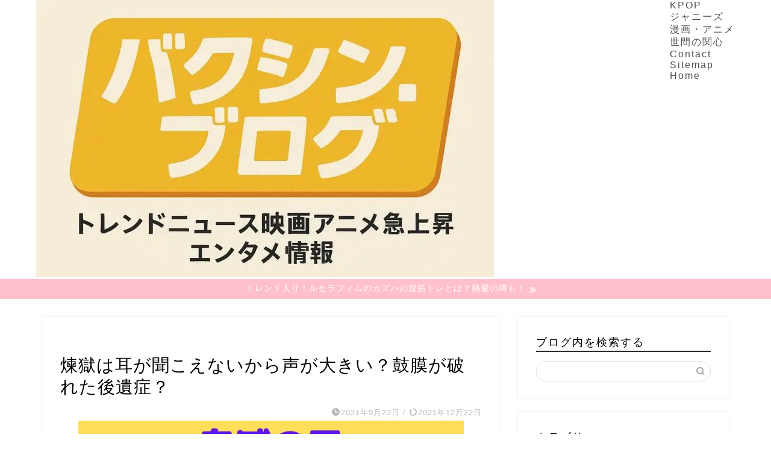

--- FILE ---
content_type: text/html; charset=UTF-8
request_url: https://bakushin-father.com/demon-slayer-rengoku-voice/
body_size: 27533
content:
<!DOCTYPE html><html lang="ja"><head prefix="og: http://ogp.me/ns# fb: http://ogp.me/ns/fb# article: http://ogp.me/ns/article#"><meta charset="utf-8"><meta http-equiv="X-UA-Compatible" content="IE=edge"><meta name="viewport" content="width=device-width, initial-scale=1"><meta property="og:type" content="blog"><meta property="og:title" content="煉獄は耳が聞こえないから声が大きい？鼓膜が破れた後遺症？｜バクシン.ブログ@トレンドニュース映画アニメ急上昇エンタメ情報"><meta property="og:url" content="https://bakushin-father.com/demon-slayer-rengoku-voice/"><meta property="og:description" content="鬼滅の刃の煉獄杏寿郎の声が大きい理由は、耳が聞こえないからなのかって気になりますよね？鼓膜が破れた後遺症なのかも気になる！この記事では、煉獄の声が大きい理由、鼓膜が破れた後遺症なのかを解説します！"><meta property="og:image" content="https://bakushin-father.com/wp-content/uploads/2021/09/demon-slayer-rengoku-voice.picture.png"><meta property="og:site_name" content="バクシン.ブログ@トレンドニュース映画アニメ急上昇エンタメ情報"><meta property="fb:admins" content=""><meta name="twitter:card" content="summary_large_image"><meta name="twitter:site" content="バクシン@初心者・主婦Webライター募集してます！知識なしでもサポート"><meta name="description" content="鬼滅の刃の煉獄杏寿郎の声が大きい理由は、耳が聞こえないからなのかって気になりますよね？鼓膜が破れた後遺症なのかも気になる！この記事では、煉獄の声が大きい理由、鼓膜が破れた後遺症なのかを解説します！"><meta name="keywords" content="鬼滅の刃 煉獄杏寿郎 声 大きい 耳が聞こえない 鼓膜が破れた後遺症 初任務 笛の音"><link rel="canonical" href="https://bakushin-father.com/demon-slayer-rengoku-voice/"> <script data-cfasync="false" data-no-defer="1" data-no-minify="1" data-no-optimize="1">var ewww_webp_supported=!1;function check_webp_feature(A,e){var w;e=void 0!==e?e:function(){},ewww_webp_supported?e(ewww_webp_supported):((w=new Image).onload=function(){ewww_webp_supported=0<w.width&&0<w.height,e&&e(ewww_webp_supported)},w.onerror=function(){e&&e(!1)},w.src="data:image/webp;base64,"+{alpha:"UklGRkoAAABXRUJQVlA4WAoAAAAQAAAAAAAAAAAAQUxQSAwAAAARBxAR/Q9ERP8DAABWUDggGAAAABQBAJ0BKgEAAQAAAP4AAA3AAP7mtQAAAA=="}[A])}check_webp_feature("alpha");</script><script data-cfasync="false" data-no-defer="1" data-no-minify="1" data-no-optimize="1">var Arrive=function(c,w){"use strict";if(c.MutationObserver&&"undefined"!=typeof HTMLElement){var r,a=0,u=(r=HTMLElement.prototype.matches||HTMLElement.prototype.webkitMatchesSelector||HTMLElement.prototype.mozMatchesSelector||HTMLElement.prototype.msMatchesSelector,{matchesSelector:function(e,t){return e instanceof HTMLElement&&r.call(e,t)},addMethod:function(e,t,r){var a=e[t];e[t]=function(){return r.length==arguments.length?r.apply(this,arguments):"function"==typeof a?a.apply(this,arguments):void 0}},callCallbacks:function(e,t){t&&t.options.onceOnly&&1==t.firedElems.length&&(e=[e[0]]);for(var r,a=0;r=e[a];a++)r&&r.callback&&r.callback.call(r.elem,r.elem);t&&t.options.onceOnly&&1==t.firedElems.length&&t.me.unbindEventWithSelectorAndCallback.call(t.target,t.selector,t.callback)},checkChildNodesRecursively:function(e,t,r,a){for(var i,n=0;i=e[n];n++)r(i,t,a)&&a.push({callback:t.callback,elem:i}),0<i.childNodes.length&&u.checkChildNodesRecursively(i.childNodes,t,r,a)},mergeArrays:function(e,t){var r,a={};for(r in e)e.hasOwnProperty(r)&&(a[r]=e[r]);for(r in t)t.hasOwnProperty(r)&&(a[r]=t[r]);return a},toElementsArray:function(e){return e=void 0!==e&&("number"!=typeof e.length||e===c)?[e]:e}}),e=(l.prototype.addEvent=function(e,t,r,a){a={target:e,selector:t,options:r,callback:a,firedElems:[]};return this._beforeAdding&&this._beforeAdding(a),this._eventsBucket.push(a),a},l.prototype.removeEvent=function(e){for(var t,r=this._eventsBucket.length-1;t=this._eventsBucket[r];r--)e(t)&&(this._beforeRemoving&&this._beforeRemoving(t),(t=this._eventsBucket.splice(r,1))&&t.length&&(t[0].callback=null))},l.prototype.beforeAdding=function(e){this._beforeAdding=e},l.prototype.beforeRemoving=function(e){this._beforeRemoving=e},l),t=function(i,n){var o=new e,l=this,s={fireOnAttributesModification:!1};return o.beforeAdding(function(t){var e=t.target;e!==c.document&&e!==c||(e=document.getElementsByTagName("html")[0]);var r=new MutationObserver(function(e){n.call(this,e,t)}),a=i(t.options);r.observe(e,a),t.observer=r,t.me=l}),o.beforeRemoving(function(e){e.observer.disconnect()}),this.bindEvent=function(e,t,r){t=u.mergeArrays(s,t);for(var a=u.toElementsArray(this),i=0;i<a.length;i++)o.addEvent(a[i],e,t,r)},this.unbindEvent=function(){var r=u.toElementsArray(this);o.removeEvent(function(e){for(var t=0;t<r.length;t++)if(this===w||e.target===r[t])return!0;return!1})},this.unbindEventWithSelectorOrCallback=function(r){var a=u.toElementsArray(this),i=r,e="function"==typeof r?function(e){for(var t=0;t<a.length;t++)if((this===w||e.target===a[t])&&e.callback===i)return!0;return!1}:function(e){for(var t=0;t<a.length;t++)if((this===w||e.target===a[t])&&e.selector===r)return!0;return!1};o.removeEvent(e)},this.unbindEventWithSelectorAndCallback=function(r,a){var i=u.toElementsArray(this);o.removeEvent(function(e){for(var t=0;t<i.length;t++)if((this===w||e.target===i[t])&&e.selector===r&&e.callback===a)return!0;return!1})},this},i=new function(){var s={fireOnAttributesModification:!1,onceOnly:!1,existing:!1};function n(e,t,r){return!(!u.matchesSelector(e,t.selector)||(e._id===w&&(e._id=a++),-1!=t.firedElems.indexOf(e._id)))&&(t.firedElems.push(e._id),!0)}var c=(i=new t(function(e){var t={attributes:!1,childList:!0,subtree:!0};return e.fireOnAttributesModification&&(t.attributes=!0),t},function(e,i){e.forEach(function(e){var t=e.addedNodes,r=e.target,a=[];null!==t&&0<t.length?u.checkChildNodesRecursively(t,i,n,a):"attributes"===e.type&&n(r,i)&&a.push({callback:i.callback,elem:r}),u.callCallbacks(a,i)})})).bindEvent;return i.bindEvent=function(e,t,r){t=void 0===r?(r=t,s):u.mergeArrays(s,t);var a=u.toElementsArray(this);if(t.existing){for(var i=[],n=0;n<a.length;n++)for(var o=a[n].querySelectorAll(e),l=0;l<o.length;l++)i.push({callback:r,elem:o[l]});if(t.onceOnly&&i.length)return r.call(i[0].elem,i[0].elem);setTimeout(u.callCallbacks,1,i)}c.call(this,e,t,r)},i},o=new function(){var a={};function i(e,t){return u.matchesSelector(e,t.selector)}var n=(o=new t(function(){return{childList:!0,subtree:!0}},function(e,r){e.forEach(function(e){var t=e.removedNodes,e=[];null!==t&&0<t.length&&u.checkChildNodesRecursively(t,r,i,e),u.callCallbacks(e,r)})})).bindEvent;return o.bindEvent=function(e,t,r){t=void 0===r?(r=t,a):u.mergeArrays(a,t),n.call(this,e,t,r)},o};d(HTMLElement.prototype),d(NodeList.prototype),d(HTMLCollection.prototype),d(HTMLDocument.prototype),d(Window.prototype);var n={};return s(i,n,"unbindAllArrive"),s(o,n,"unbindAllLeave"),n}function l(){this._eventsBucket=[],this._beforeAdding=null,this._beforeRemoving=null}function s(e,t,r){u.addMethod(t,r,e.unbindEvent),u.addMethod(t,r,e.unbindEventWithSelectorOrCallback),u.addMethod(t,r,e.unbindEventWithSelectorAndCallback)}function d(e){e.arrive=i.bindEvent,s(i,e,"unbindArrive"),e.leave=o.bindEvent,s(o,e,"unbindLeave")}}(window,void 0),ewww_webp_supported=!1;function check_webp_feature(e,t){var r;ewww_webp_supported?t(ewww_webp_supported):((r=new Image).onload=function(){ewww_webp_supported=0<r.width&&0<r.height,t(ewww_webp_supported)},r.onerror=function(){t(!1)},r.src="data:image/webp;base64,"+{alpha:"UklGRkoAAABXRUJQVlA4WAoAAAAQAAAAAAAAAAAAQUxQSAwAAAARBxAR/Q9ERP8DAABWUDggGAAAABQBAJ0BKgEAAQAAAP4AAA3AAP7mtQAAAA==",animation:"UklGRlIAAABXRUJQVlA4WAoAAAASAAAAAAAAAAAAQU5JTQYAAAD/////AABBTk1GJgAAAAAAAAAAAAAAAAAAAGQAAABWUDhMDQAAAC8AAAAQBxAREYiI/gcA"}[e])}function ewwwLoadImages(e){if(e){for(var t=document.querySelectorAll(".batch-image img, .image-wrapper a, .ngg-pro-masonry-item a, .ngg-galleria-offscreen-seo-wrapper a"),r=0,a=t.length;r<a;r++)ewwwAttr(t[r],"data-src",t[r].getAttribute("data-webp")),ewwwAttr(t[r],"data-thumbnail",t[r].getAttribute("data-webp-thumbnail"));for(var i=document.querySelectorAll("div.woocommerce-product-gallery__image"),r=0,a=i.length;r<a;r++)ewwwAttr(i[r],"data-thumb",i[r].getAttribute("data-webp-thumb"))}for(var n=document.querySelectorAll("video"),r=0,a=n.length;r<a;r++)ewwwAttr(n[r],"poster",e?n[r].getAttribute("data-poster-webp"):n[r].getAttribute("data-poster-image"));for(var o,l=document.querySelectorAll("img.ewww_webp_lazy_load"),r=0,a=l.length;r<a;r++)e&&(ewwwAttr(l[r],"data-lazy-srcset",l[r].getAttribute("data-lazy-srcset-webp")),ewwwAttr(l[r],"data-srcset",l[r].getAttribute("data-srcset-webp")),ewwwAttr(l[r],"data-lazy-src",l[r].getAttribute("data-lazy-src-webp")),ewwwAttr(l[r],"data-src",l[r].getAttribute("data-src-webp")),ewwwAttr(l[r],"data-orig-file",l[r].getAttribute("data-webp-orig-file")),ewwwAttr(l[r],"data-medium-file",l[r].getAttribute("data-webp-medium-file")),ewwwAttr(l[r],"data-large-file",l[r].getAttribute("data-webp-large-file")),null!=(o=l[r].getAttribute("srcset"))&&!1!==o&&o.includes("R0lGOD")&&ewwwAttr(l[r],"src",l[r].getAttribute("data-lazy-src-webp"))),l[r].className=l[r].className.replace(/\bewww_webp_lazy_load\b/,"");for(var s=document.querySelectorAll(".ewww_webp"),r=0,a=s.length;r<a;r++)e?(ewwwAttr(s[r],"srcset",s[r].getAttribute("data-srcset-webp")),ewwwAttr(s[r],"src",s[r].getAttribute("data-src-webp")),ewwwAttr(s[r],"data-orig-file",s[r].getAttribute("data-webp-orig-file")),ewwwAttr(s[r],"data-medium-file",s[r].getAttribute("data-webp-medium-file")),ewwwAttr(s[r],"data-large-file",s[r].getAttribute("data-webp-large-file")),ewwwAttr(s[r],"data-large_image",s[r].getAttribute("data-webp-large_image")),ewwwAttr(s[r],"data-src",s[r].getAttribute("data-webp-src"))):(ewwwAttr(s[r],"srcset",s[r].getAttribute("data-srcset-img")),ewwwAttr(s[r],"src",s[r].getAttribute("data-src-img"))),s[r].className=s[r].className.replace(/\bewww_webp\b/,"ewww_webp_loaded");window.jQuery&&jQuery.fn.isotope&&jQuery.fn.imagesLoaded&&(jQuery(".fusion-posts-container-infinite").imagesLoaded(function(){jQuery(".fusion-posts-container-infinite").hasClass("isotope")&&jQuery(".fusion-posts-container-infinite").isotope()}),jQuery(".fusion-portfolio:not(.fusion-recent-works) .fusion-portfolio-wrapper").imagesLoaded(function(){jQuery(".fusion-portfolio:not(.fusion-recent-works) .fusion-portfolio-wrapper").isotope()}))}function ewwwWebPInit(e){ewwwLoadImages(e),ewwwNggLoadGalleries(e),document.arrive(".ewww_webp",function(){ewwwLoadImages(e)}),document.arrive(".ewww_webp_lazy_load",function(){ewwwLoadImages(e)}),document.arrive("videos",function(){ewwwLoadImages(e)}),"loading"==document.readyState?document.addEventListener("DOMContentLoaded",ewwwJSONParserInit):("undefined"!=typeof galleries&&ewwwNggParseGalleries(e),ewwwWooParseVariations(e))}function ewwwAttr(e,t,r){null!=r&&!1!==r&&e.setAttribute(t,r)}function ewwwJSONParserInit(){"undefined"!=typeof galleries&&check_webp_feature("alpha",ewwwNggParseGalleries),check_webp_feature("alpha",ewwwWooParseVariations)}function ewwwWooParseVariations(e){if(e)for(var t=document.querySelectorAll("form.variations_form"),r=0,a=t.length;r<a;r++){var i=t[r].getAttribute("data-product_variations"),n=!1;try{for(var o in i=JSON.parse(i))void 0!==i[o]&&void 0!==i[o].image&&(void 0!==i[o].image.src_webp&&(i[o].image.src=i[o].image.src_webp,n=!0),void 0!==i[o].image.srcset_webp&&(i[o].image.srcset=i[o].image.srcset_webp,n=!0),void 0!==i[o].image.full_src_webp&&(i[o].image.full_src=i[o].image.full_src_webp,n=!0),void 0!==i[o].image.gallery_thumbnail_src_webp&&(i[o].image.gallery_thumbnail_src=i[o].image.gallery_thumbnail_src_webp,n=!0),void 0!==i[o].image.thumb_src_webp&&(i[o].image.thumb_src=i[o].image.thumb_src_webp,n=!0));n&&ewwwAttr(t[r],"data-product_variations",JSON.stringify(i))}catch(e){}}}function ewwwNggParseGalleries(e){if(e)for(var t in galleries){var r=galleries[t];galleries[t].images_list=ewwwNggParseImageList(r.images_list)}}function ewwwNggLoadGalleries(e){e&&document.addEventListener("ngg.galleria.themeadded",function(e,t){window.ngg_galleria._create_backup=window.ngg_galleria.create,window.ngg_galleria.create=function(e,t){var r=$(e).data("id");return galleries["gallery_"+r].images_list=ewwwNggParseImageList(galleries["gallery_"+r].images_list),window.ngg_galleria._create_backup(e,t)}})}function ewwwNggParseImageList(e){for(var t in e){var r=e[t];if(void 0!==r["image-webp"]&&(e[t].image=r["image-webp"],delete e[t]["image-webp"]),void 0!==r["thumb-webp"]&&(e[t].thumb=r["thumb-webp"],delete e[t]["thumb-webp"]),void 0!==r.full_image_webp&&(e[t].full_image=r.full_image_webp,delete e[t].full_image_webp),void 0!==r.srcsets)for(var a in r.srcsets)nggSrcset=r.srcsets[a],void 0!==r.srcsets[a+"-webp"]&&(e[t].srcsets[a]=r.srcsets[a+"-webp"],delete e[t].srcsets[a+"-webp"]);if(void 0!==r.full_srcsets)for(var i in r.full_srcsets)nggFSrcset=r.full_srcsets[i],void 0!==r.full_srcsets[i+"-webp"]&&(e[t].full_srcsets[i]=r.full_srcsets[i+"-webp"],delete e[t].full_srcsets[i+"-webp"])}return e}check_webp_feature("alpha",ewwwWebPInit);</script> <title>煉獄は耳が聞こえないから声が大きい？鼓膜が破れた後遺症？｜バクシン.ブログ@トレンドニュース映画アニメ急上昇エンタメ情報</title><meta name="robots" content="follow, index, max-snippet:-1, max-video-preview:-1, max-image-preview:large"/><link rel="canonical" href="https://bakushin-father.com/demon-slayer-rengoku-voice/" /><meta property="og:locale" content="ja_JP" /><meta property="og:type" content="article" /><meta property="og:description" content="鬼滅の刃の炎柱の煉獄杏寿郎の声が大きいのは、耳が聞こえないからなのかって気になりますよね？ 煉獄の声が大きいのは、鼓膜が破れた後遺症で、耳が聞こえないからなのかも気になります！ 煉獄の耳が聞こえない理由は、鼓膜が破れた後" /><meta property="og:url" content="https://bakushin-father.com/demon-slayer-rengoku-voice/" /><meta property="og:site_name" content="バクシン.ブログ@トレンドニュース映画アニメ急上昇エンタメ情報" /><meta property="article:section" content="漫画・アニメ" /><meta property="og:updated_time" content="2021-12-22T00:02:08+09:00" /><meta property="og:image" content="https://bakushin-father.com/wp-content/uploads/2021/09/demon-slayer-rengoku-voice.picture.png" /><meta property="og:image:secure_url" content="https://bakushin-father.com/wp-content/uploads/2021/09/demon-slayer-rengoku-voice.picture.png" /><meta property="og:image:width" content="640" /><meta property="og:image:height" content="360" /><meta property="og:image:alt" content="煉獄は耳が聞こえないから声が大きい？鼓膜が破れた後遺症？" /><meta property="og:image:type" content="image/png" /><meta property="article:published_time" content="2021-09-22T23:46:06+09:00" /><meta property="article:modified_time" content="2021-12-22T00:02:08+09:00" /><meta name="twitter:card" content="summary_large_image" /><meta name="twitter:description" content="鬼滅の刃の炎柱の煉獄杏寿郎の声が大きいのは、耳が聞こえないからなのかって気になりますよね？ 煉獄の声が大きいのは、鼓膜が破れた後遺症で、耳が聞こえないからなのかも気になります！ 煉獄の耳が聞こえない理由は、鼓膜が破れた後" /><meta name="twitter:image" content="https://bakushin-father.com/wp-content/uploads/2021/09/demon-slayer-rengoku-voice.picture.png" /><meta name="twitter:label1" content="によって書かれた" /><meta name="twitter:data1" content="inspectionMA" /><meta name="twitter:label2" content="読む時間" /><meta name="twitter:data2" content="1分" /><link rel='dns-prefetch' href='//cdnjs.cloudflare.com' /><link rel="alternate" type="application/rss+xml" title="バクシン.ブログ@トレンドニュース映画アニメ急上昇エンタメ情報 &raquo; フィード" href="https://bakushin-father.com/feed/" /><link rel="alternate" title="oEmbed (JSON)" type="application/json+oembed" href="https://bakushin-father.com/wp-json/oembed/1.0/embed?url=https%3A%2F%2Fbakushin-father.com%2Fdemon-slayer-rengoku-voice%2F" /><link rel="alternate" title="oEmbed (XML)" type="text/xml+oembed" href="https://bakushin-father.com/wp-json/oembed/1.0/embed?url=https%3A%2F%2Fbakushin-father.com%2Fdemon-slayer-rengoku-voice%2F&#038;format=xml" /><style id="litespeed-ucss">:where(.wp-block-calendar table:not(.has-background) th){background:#ddd}.wp-block-categories,ul{box-sizing:border-box}.wp-block-embed{overflow-wrap:break-word}.wp-block-embed__wrapper{position:relative}.wp-lightbox-container button:focus-visible{outline:3px auto rgba(90,90,90,.25);outline:3px auto -webkit-focus-ring-color;outline-offset:3px}.wp-lightbox-container button:not(:hover):not(:active):not(.has-background){background-color:rgba(90,90,90,.25);border:0}.wp-lightbox-overlay .close-button:not(:hover):not(:active):not(.has-background){background:0 0;border:0}.entry-content{counter-reset:footnotes}:root{--wp--preset--font-size--normal:16px;--wp--preset--font-size--huge:42px}.screen-reader-text{clip:rect(1px,1px,1px,1px);word-wrap:normal!important;border:0;-webkit-clip-path:inset(50%);clip-path:inset(50%);height:1px;margin:-1px;overflow:hidden;padding:0;position:absolute;width:1px}.screen-reader-text:focus{clip:auto!important;background-color:#ddd;-webkit-clip-path:none;clip-path:none;color:#444;display:block;font-size:1em;height:auto;left:5px;line-height:normal;padding:15px 23px 14px;text-decoration:none;top:5px;width:auto;z-index:100000}:where(figure){margin:0 0 1em}#toc_container li,#toc_container ul,ul{margin:0;padding:0}#toc_container.no_bullets li,#toc_container.no_bullets ul,#toc_container.no_bullets ul li{background:0 0;list-style:none}#toc_container ul ul{margin-left:1.5em}#toc_container{background:#f9f9f9;border:1px solid #aaa;display:table;font-size:95%}#toc_container p.toc_title{text-align:center;font-weight:700;margin:0;padding:0}#toc_container p.toc_title+ul.toc_list{margin-top:1em}#toc_container a{text-decoration:none;text-shadow:none}#toc_container a:hover{text-decoration:underline}a,article,body,div,figure,h1,h2,h3,html,img,span{border:0;font-size:100%;vertical-align:baseline;-webkit-tap-highlight-color:transparent}a,article,div,figure,h1,h2,h3,img,span{margin:0;padding:0;box-sizing:border-box}i{font-style:normal!important}ul{list-style:none;list-style-type:none}.widget label,article,figure,footer,header,section{display:block}h1,h2,h3{font-weight:500}a,a:link,a:visited{text-decoration:none;color:#524e4d}a{transition:color .4s ease,background .4s ease,transform .4s ease,opacity .4s ease,border .4s ease,padding .4s ease,left .4s ease,box-shadow .4s ease}a:hover{color:#0094c8}input[type=search],input[type=search]:hover,input[type=submit]{-webkit-appearance:none}input::-webkit-input-placeholder{color:#ccc}.widget_categories select:focus,input:focus{outline:0}@media (max-width:767px){strong{font-weight:700}}@media (min-width:768px){strong{font-weight:600}}body,header,html{padding:0}body,footer,header,html{margin:0;-moz-text-size-adjust:none;-webkit-text-size-adjust:100%;text-size-adjust:100%;box-sizing:border-box;word-wrap:break-word;letter-spacing:1px}@media (max-width:767px){body{font-weight:400}}@media (min-width:768px){body{font-weight:300}}.clearfix{clear:both}#wrapper{width:100%;margin:0 auto;background:#fff;overflow:hidden}@media (max-width:767px){#wrapper{position:relative}}#contents{padding-top:10px;margin:0 auto}#contents:after,footer #footer-box:after{clear:both;content:"";display:block}@media (max-width:767px){#contents{padding-top:0;margin-top:0}}@media (min-width:768px){#contents{width:100%;margin-top:20px;margin-bottom:10px}}@media (min-width:835px) and (max-width:1199px){#contents{width:100%}}@media (min-width:1200px){#contents{width:1200px}}@media (max-width:767px){#main-contents{width:calc(100% - 30px);float:left;margin-left:15px;margin-bottom:15px;margin-top:10px}}@media (min-width:768px){#main-contents{width:calc(66.6666666667% - 16.6666666667px);float:left;margin-left:10px}}@media (min-width:1024px){#main-contents{width:calc(67.5% - 50.25px);float:left;margin-left:30px;margin-bottom:0}}@media (max-width:767px){#sidebar{width:calc(100% - 30px);float:left;margin-left:15px}}@media (min-width:768px){#sidebar{width:calc(33.3333333333% - 26.6666666667px);float:left;margin-left:20px;max-width:350.25px!important;backface-visibility:hidden}}@media (min-width:1024px){#sidebar{width:calc(32.5% - 39.75px);float:left;margin-left:30px;max-width:350.25px!important}}#header-box{width:100%;padding:0}@media (max-width:767px){#header-box{position:relative;z-index:2;min-height:46px;padding:10px 0 0;transition:.6s;overflow:hidden}}@media (min-width:768px){#header-box{min-height:60px}}#header{margin:0 auto;padding:0;display:flex;justify-content:space-between}@media (max-width:767px){#header{margin-bottom:10px}}@media (min-width:768px){#header{width:100%;padding:0 20px}}@media (min-width:1200px){#header{width:1200px}}#header #site-info{font-feature-settings:"palt"}@media (max-width:767px){#header #site-info{max-width:75%;text-align:center;font-weight:700;letter-spacing:1px;margin:0 auto}}@media (min-width:768px){#header #site-info{letter-spacing:3px;color:#fff;font-weight:400;font-size:.85rem;margin-right:auto;min-width:100px;max-width:140px}}@media (min-width:1200px){#header #site-info{letter-spacing:3px;color:#fff;font-weight:400;font-size:.85rem;margin-right:auto;min-width:100px;max-width:250px}}@media (min-width:768px){#header #site-info .tn-logo-size{overflow:hidden}}@media (max-width:767px){.cps-info-bar{position:relative}}@media (min-width:768px){.cps-info-bar{z-index:2}}.cps-info-bar a{display:block;width:100%;background:pink;color:#fff!important;text-align:center;font-size:.85rem;transition:color .4s ease,background .4s ease,transform .4s ease,opacity .4s ease,border .4s ease,padding .4s ease,left .4s ease,box-shadow .4s ease}@media (max-width:767px){.cps-info-bar a{font-weight:600;padding:6px 40px;letter-spacing:0;line-height:1.15rem}}@media (min-width:768px){.cps-info-bar a{font-weight:400;padding:7px 15px 8px;letter-spacing:1}.cps-info-bar a span{position:relative;display:inline-block}.cps-info-bar a span:after{position:absolute;font-family:"jin-icons";content:"";color:#fff!important;top:6px;font-size:.65rem;right:-17px}}.cps-info-bar a:hover{opacity:.9}@media (max-width:767px){.cps-info-bar:after{position:absolute;font-family:"jin-icons";content:"";color:#fff!important;right:32px;top:3px;bottom:0;margin-top:auto;margin-bottom:auto;width:0;height:15px;font-size:.75rem}#widget-tracking{display:none}}.sidebar_style1 .widget{border-radius:2px;background:#fff;box-shadow:0 0 2px rgba(0,0,0,.18);padding-bottom:25px;padding-top:25px;margin-bottom:20px;font-weight:400;font-size:.95rem}@media (max-width:767px){.sidebar_style1 .widget{box-shadow:0 0 0 rgba(0,0,0,.25);padding:15px!important;margin-bottom:30px;border-radius:2px}}@media (max-width:767px) and (max-width:767px){.sidebar_style1 .widget{border-radius:2px;background:#fff;box-shadow:0 0 2px rgba(0,0,0,.18)}}@media (min-width:768px){.sidebar_style1 .widget{padding:15px}}@media (min-width:1024px){.sidebar_style1 .widget{padding:30px}}.sidebar_style1 .widgettitle{border-bottom:2px solid #2b2b2b;margin-bottom:15px;padding-bottom:2px;font-weight:500}@media (max-width:767px){.sidebar_style1 .widgettitle{font-size:1.1rem}}@media (min-width:768px){.sidebar_style1 .widgettitle{font-size:1rem}}@media (min-width:1024px){.sidebar_style1 .widgettitle{font-size:1.1rem}}.widget .screen-reader-text{display:none}.widget_categories select{-webkit-appearance:none;-moz-appearance:none;appearance:none;background-color:rgba(192,192,192,.15);width:100%;margin:0;padding:10px;border-radius:2px;font-size:.85rem;color:#888;border:0}@media (max-width:767px){.widget_categories select{font-size:16px}}.widget_categories select{position:relative}.widget_categories select:after{font-family:"jin-icons";content:"";position:absolute;right:10px;top:calc(50% - 7px);pointer-events:none}.widget_categories select::-ms-expand{display:none}.widget_search .search-box{position:relative;height:34px}.widget_search .search-box input[type=search]{background-color:#fff;border:1px solid #ddd;height:34px;width:100%;margin:0;padding:0 40px 0 10px;border-radius:17px;position:absolute;top:0;right:0;transition:color .3s ease,background .3s ease,transform .3s ease,opacity .3s ease,border .3s ease,padding .3s ease,left .3s ease,bottom .3s ease,box-shadow .3s ease}@media (max-width:767px){.widget_search .search-box input[type=search]{font-size:16px}}.widget_search .search-box input[type=submit]{font-family:"jin-icons";position:absolute;top:0;right:0;border:0;height:34px;width:34px;background:0 0;display:inline-block;font-size:14px;color:#aaa!important}@media (max-width:767px){.widget_search .search-box input[type=submit]{font-size:16px;right:10px}}.widget_search .search-box input[type=search]:focus{outline:0;border:1px solid #0094c8}.widget_search .search-box input[type=submit]:hover{cursor:pointer}#footer-widget-area.footer_type1{padding-bottom:25px;padding-top:25px;border-bottom:1px solid #ddd;margin-bottom:15px!important}@media (max-width:767px){#footer-widget-area.footer_type1{padding-left:15px;padding-right:15px;font-weight:300!important}}@media (min-width:768px){#footer-widget-area.footer_type1{width:100%;padding-left:0;margin:0 auto;font-weight:200!important}#footer-widget-box{display:flex;margin:0 auto;width:100%;padding-left:15px;padding-right:15px}}@media (min-width:1200px){#footer-widget-box{width:1200px;padding-left:30px;padding-right:30px}}@media (min-width:768px){#footer-widget-area.footer_style2 #footer-widget-center,#footer-widget-area.footer_style2 #footer-widget-left,#footer-widget-area.footer_style2 #footer-widget-right{flex:1}}@media (max-width:767px){#footer-widget-area.footer_style2 #footer-widget-center,#footer-widget-area.footer_style2 #footer-widget-left,#footer-widget-area.footer_style2 #footer-widget-right{display:block}}@media (min-width:768px){#footer-widget-area.footer_style2 #footer-widget-center,#footer-widget-area.footer_style2 #footer-widget-right{margin-left:45px}}.footer-widget{margin-bottom:45px;font-size:.95rem}.search-box input[type=search]{-webkit-appearance:none;border-radius:none}@media (max-width:767px){#widget-tracking{display:none}}footer{padding:15px 0}@media (max-width:767px){footer{padding-top:15px}}@media (max-width:767px){footer #footer-box{width:100%;text-align:center;font-size:.65rem;font-weight:400}}@media (min-width:768px){footer #footer-box{width:100%;margin:0 auto;font-size:.7rem}}@media (min-width:1200px){footer #footer-box{width:1200px}}@media (max-width:767px){footer .footer-inner{width:calc(100% - 0px);float:left;margin-left:0}}@media (min-width:768px){footer .footer-inner{width:calc(100% - 60px);float:left;margin-left:30px}}footer .footer-inner #law a,footer .footer-inner #privacy a{padding:0 15px;border-right:1px solid #ddd}@media (max-width:767px){footer .footer-inner #law a,footer .footer-inner #privacy a{margin:0 auto}}@media (min-width:768px){footer .footer-inner #law a,footer .footer-inner #privacy a{float:left;font-weight:300}}footer .footer-inner #privacy a{border-left:1px solid #ddd}@media (max-width:767px){footer .footer-inner #copyright{display:block;clear:both;margin-top:10px}}@media (min-width:768px){footer .footer-inner #copyright{float:right;font-weight:300}}footer .footer-inner #copyright .jin-ifont-copyright:before{vertical-align:bottom;font-size:.5rem;margin-right:1px}@media (max-width:767px){footer .footer-inner #copyright .jin-ifont-copyright:before{line-height:.8rem}}@media (min-width:768px){footer .footer-inner #copyright .jin-ifont-copyright:before{line-height:1rem}}@media (max-width:767px){#scroll-content{transition:.6s;position:relative;z-index:0}}.writer{display:none}.related-ad-unit-area{width:100%}.adarea-box{margin-bottom:30px}@media (max-width:767px){.article_style1 .cps-post-box{padding:15px 0}}@media (min-width:768px){.article_style1 .cps-post-box{border-radius:2px;background:#fff;box-shadow:0 0 2px rgba(0,0,0,.18);padding:20px}}@media (min-width:768px) and (max-width:767px){.article_style1 .cps-post-box{border-radius:0;box-shadow:0 0 0 rgba(0,0,0,.25)}}@media (min-width:1024px){.article_style1 .cps-post-box{padding:30px}}.cps-post .cps-post-thumb{margin-bottom:5px}.cps-post .cps-post-thumb img{display:block;margin:0 auto}.cps-post .cps-post-header{margin-bottom:0}.cps-post .cps-post-header .cps-post-cat{font-size:.8rem;color:#f8b500;font-weight:400;letter-spacing:0;margin-right:5px;margin-bottom:15px;display:inline-block}.cps-post .cps-post-header .cps-post-cat a,.cps-post .cps-post-header .cps-post-cat span{color:#fff!important;border-radius:15px;line-height:0}@media (max-width:767px){.cps-post .cps-post-header .cps-post-cat a,.cps-post .cps-post-header .cps-post-cat span{padding:3px 10px;font-size:.65rem;font-weight:400}}@media (min-width:768px){.cps-post .cps-post-header .cps-post-cat a,.cps-post .cps-post-header .cps-post-cat span{padding:5px 10px;font-size:.7rem;font-weight:300}}.cps-post .cps-post-header .cps-post-title{font-weight:300}@media (max-width:767px){.cps-post .cps-post-header .cps-post-title{font-size:1.45rem;line-height:1.9rem}}@media (min-width:768px){.cps-post .cps-post-header .cps-post-title{font-size:1.5rem;line-height:2rem}}@media (min-width:1024px){.cps-post .cps-post-header .cps-post-title{font-size:1.8rem;line-height:2.3rem}}.cps-post .cps-post-header .cps-post-meta{display:block;margin-top:15px}@media (max-width:767px){.cps-post .cps-post-header .cps-post-meta{margin-top:5px}}.cps-post .cps-post-header .cps-post-meta .cps-post-date-box{display:block;text-align:right}@media (max-width:767px){.cps-post .cps-post-header .cps-post-meta .cps-post-date-box{margin-bottom:2px}}@media (min-width:768px){.cps-post .cps-post-header .cps-post-meta .cps-post-date-box{margin-bottom:4px}}.cps-post .cps-post-header .cps-post-meta .cps-post-date-box .cps-post-date{font-size:.8rem;color:#bbb;font-weight:300;letter-spacing:1px}@media (max-width:767px){.cps-post .cps-post-header .cps-post-meta .cps-post-date-box .cps-post-date{font-weight:400}}.cps-post .cps-post-header .cps-post-meta .cps-post-date-box .cps-post-date .jin-ifont-reload:before,.cps-post .cps-post-header .cps-post-meta .cps-post-date-box .cps-post-date .jin-ifont-watch:before{font-size:.8rem;padding-bottom:4px;margin-right:-4px;vertical-align:bottom}.cps-post-meta .writer{display:none}.timeslash{color:#bbb;font-size:.8rem}.cps-post img{max-width:100%;height:auto}.cps-post-main{position:relative;z-index:0;padding-top:20px}.cps-post-main a{text-decoration:underline;transition:color .3s ease,background .3s ease,transform .3s ease,opacity .3s ease,border .3s ease,padding .3s ease,left .3s ease,bottom .3s ease,box-shadow .3s ease}.cps-post-main a:hover{opacity:.6}.cps-post-main p{padding-bottom:2rem;padding-top:0;margin-top:0;margin-bottom:0;letter-spacing:.05em;line-height:1.8em;font-size:1em}@media (max-width:767px){.cps-post-main p{font-size:1em;font-weight:400}}.cps-post-main h2,.cps-post-main h3{font-weight:400;letter-spacing:0}@media (max-width:767px){.cps-post-main h2,.cps-post-main h3{font-weight:500}}.cps-post-main blockquote{position:relative;margin:0 0 1.4em;padding:2.4em 2.6em 0 3em;font-size:.9em;background:#efefef;border-radius:4px}.cps-post-main blockquote:after,.cps-post-main blockquote:before{position:absolute;content:"";font-family:"jin-icons";font-size:2.4rem;opacity:.08}.cps-post-main blockquote:after{bottom:8px;right:15px;transform:scale(-1,-1);-ms-filter:fliph();filter:fliph()}.cps-post-main blockquote:before{top:8px;left:15px}.cps-post-main ul:not([class]){padding-left:20px;padding-top:0;margin-top:0;margin-bottom:1.5em}.cps-post-main ul li{position:relative;display:block;margin-bottom:.35em;padding:0 0 0 25px}.cps-post-main ul:not([class]) li:before{display:block;content:"";position:absolute;top:.6em;left:10px;width:6px;height:6px;background-color:#2b2b2b;border-radius:100%}.cps-post-main div ul:not([class]){margin-bottom:0}.cps-post-main div ul li:last-of-type{margin-bottom:0}@media (max-width:767px){.s-size-sp{font-size:.95rem}}.c--labeling-act{display:flex;justify-content:center;margin:0 auto 30px;width:100%;padding:9px}.c--labeling-act .a--labeling-act{font-size:10px;letter-spacing:.1rem}@media (max-width:767px){.c--labeling-act .a--labeling-act{letter-spacing:.06rem}}.a--labeling-small-act{display:inline;font-size:.8rem;color:#f8b500;font-weight:400;letter-spacing:0;margin-right:5px;margin-left:-2px;margin-bottom:15px}.h2-style09 h2,.h3-style06 h3{position:relative;border-bottom:3px double #ccc}@media (max-width:767px){.h2-style09 h2{font-size:1.45rem;line-height:1.8rem;padding:13px 13px 4px 8px;margin-top:1.4rem;margin-bottom:1rem;font-weight:700}}@media (min-width:768px){.h2-style09 h2{font-size:1.65rem;line-height:2rem;padding:15px 15px 6px 8px;margin-top:2.6rem;margin-bottom:1.6rem}}.h3-style06 h3{border-top:1px solid #ddd;border-bottom:1px solid #ddd}@media (max-width:767px){.h3-style06 h3{font-size:1.15rem;line-height:1.55rem;padding:8px 10px;margin-top:1.4rem;margin-bottom:1rem;font-weight:700}}@media (min-width:768px){.h3-style06 h3{font-size:1.5rem;line-height:2rem;padding:8px 12px;margin-top:2rem;margin-bottom:1.6rem}}.jic:before{display:inline-block!important}@media (max-width:767px){.jic:before{vertical-align:bottom;padding-right:3px;padding-bottom:3px}}body#nofont-style{font-family:"ヒラギノ角ゴ ProN W3",Hiragino Sans,"ヒラギノ角ゴ ProN W3",Hiragino Kaku Gothic ProN,"メイリオ",Meiryo,sans-serif}body#nofont-style .ef{letter-spacing:2px;font-feature-settings:"palt"}#toc_container,body#nofont-style .ef,body#nofont-style input[type=search]{font-family:"Quicksand","ヒラギノ角ゴ ProN W3",Hiragino Sans,"ヒラギノ角ゴ ProN W3",Hiragino Kaku Gothic ProN,"メイリオ",Meiryo,sans-serif}#toc_container{background:#fff!important;border-radius:2px;color:#666;overflow:hidden;letter-spacing:1px;position:relative;padding:0;margin-bottom:40px;width:100%!important}#toc_container:before{position:absolute;content:"";border:4px solid #e1eff4;width:100%;height:100%;max-width:100%;box-sizing:border-box;opacity:.15}#toc_container .toc_title{text-align:center;position:relative;line-height:2rem}@media (max-width:767px){#toc_container .toc_title{margin-bottom:0;margin-top:35px;font-size:1.45rem}}@media (min-width:768px){#toc_container .toc_title{margin-bottom:10px;margin-top:45px;font-size:1.65rem}}#toc_container ul:not([class]) li:before{display:none}#toc_container .toc_list{list-style-type:none!important;counter-reset:li}@media (max-width:767px){#toc_container .toc_list{padding:0 25px 30px}}@media (min-width:768px){#toc_container .toc_list{padding:0 60px 40px}}#toc_container .toc_list>li{list-style-type:none!important;position:relative;margin-left:6px;padding-left:40px;margin-bottom:5px;padding-bottom:4px;line-height:1.35rem}#toc_container .toc_list>li:after{counter-increment:li;content:counter(li);position:absolute;left:5px;top:-1px!important;background:0 0;font-family:"Quicksand",sans-serif;font-size:1.2rem;letter-spacing:-1px}#toc_container .toc_list>li:first-child:after{left:8px}#toc_container .toc_list>li:nth-child(3):after{left:6px}#toc_container .toc_list>li>a{text-decoration:none!important;font-size:.95rem;line-height:1.35rem}#toc_container .toc_list li a{color:#555!important;display:block}#toc_container .toc_list>li a:hover{text-decoration:underline!important}#toc_container .toc_list>li ul{margin-top:10px;padding-left:0;margin-bottom:18px}#toc_container .toc_list>li>ul>li{margin-bottom:5px;padding-left:33px}#toc_container .toc_list>li>ul>li a{position:relative;text-decoration:none!important}@media (max-width:767px){#toc_container .toc_list>li>ul>li a{line-height:1.15rem;font-size:.8rem}}@media (min-width:768px){#toc_container .toc_list>li>ul>li a{line-height:1.25rem;font-size:.85rem}}#toc_container .toc_list>li>ul li a:before{position:absolute;content:"・";font-size:2rem;left:-25px;top:0}.toc_number{display:none}.sidebar_style1{padding-top:0!important}_:future{margin:0 1px!important;letter-spacing:0}@media (min-width:768px){_:future{padding-top:7px!important;top:7px}}@media (min-width:1024px){:root .widget div,_:future{-webkit-font-smoothing:antialiased;-moz-osx-font-smoothing:grayscale}_:future{font-weight:700!important;top:13px}}@font-face{font-display:swap;font-family:"jin-icons";src:url(/wp-content/themes/jin/font/jin-icons/fonts/jin-icons.ttf?c16tcv)format("truetype"),url(/wp-content/themes/jin/font/jin-icons/fonts/jin-icons.woff?c16tcv)format("woff"),url(/wp-content/themes/jin/font/jin-icons/fonts/jin-icons.svg?c16tcv#jin-icons)format("svg");font-weight:400;font-style:normal}[class*=" jin-ifont-"]{font-family:"jin-icons"!important;speak:none;font-style:normal;font-weight:400;font-variant:normal;text-transform:none;line-height:1;will-change:transform;-webkit-font-smoothing:antialiased;-moz-osx-font-smoothing:grayscale}[class*=" jin-ifont-"]:before{font-size:1.1em;display:block;will-change:transform}.jin-ifont-reload:before{content:""}.jin-ifont-watch:before{content:""}.jin-ifont-copyright:before{content:""}</style> <script type="litespeed/javascript" data-src="https://bakushin-father.com/wp-includes/js/jquery/jquery.min.js" id="jquery-core-js"></script> <link rel="https://api.w.org/" href="https://bakushin-father.com/wp-json/" /><link rel="alternate" title="JSON" type="application/json" href="https://bakushin-father.com/wp-json/wp/v2/posts/1591" /><link rel='shortlink' href='https://bakushin-father.com/?p=1591' /><meta name="p:domain_verify" content="d6880f0c0ac19ff6904eebbca62a8d9c"/> <script type="application/ld+json" class="saswp-schema-markup-output">[{"@context":"https:\/\/schema.org\/","@type":"BreadcrumbList","@id":"https:\/\/bakushin-father.com\/demon-slayer-rengoku-voice\/#breadcrumb","itemListElement":[{"@type":"ListItem","position":1,"item":{"@id":"https:\/\/bakushin-father.com","name":"\u30d0\u30af\u30b7\u30f3.\u30d6\u30ed\u30b0@\u30c8\u30ec\u30f3\u30c9\u30cb\u30e5\u30fc\u30b9\u6620\u753b\u30a2\u30cb\u30e1\u6025\u4e0a\u6607\u30a8\u30f3\u30bf\u30e1\u60c5\u5831"}},{"@type":"ListItem","position":2,"item":{"@id":"https:\/\/bakushin-father.com\/category\/public-interest\/comic-animation\/","name":"\u6f2b\u753b\u30fb\u30a2\u30cb\u30e1"}},{"@type":"ListItem","position":3,"item":{"@id":"https:\/\/bakushin-father.com\/demon-slayer-rengoku-voice\/","name":"\u7149\u7344\u306f\u8033\u304c\u805e\u3053\u3048\u306a\u3044\u304b\u3089\u58f0\u304c\u5927\u304d\u3044\uff1f\u9f13\u819c\u304c\u7834\u308c\u305f\u5f8c\u907a\u75c7\uff1f"}}]},

{"@context":"https:\/\/schema.org\/","@type":"Person","name":"inspectionMA","url":"","sameAs":[],"image":{"@type":"ImageObject","url":"https:\/\/bakushin-father.com\/wp-content\/litespeed\/avatar\/65aee3d3e9df930cd148ff9c81096af4.jpg?ver=1769573255","height":96,"width":96},"address":{"@type":"PostalAddress"}},

{"@context":"https:\/\/schema.org\/","@type":"Organization","@id":"https:\/\/bakushin-father.com\/demon-slayer-rengoku-voice\/#Organization","url":"https:\/\/bakushin-father.com\/demon-slayer-rengoku-voice\/","description":"\u9b3c\u6ec5\u306e\u5203\u306e\u708e\u67f1\u306e\u7149\u7344\u674f\u5bff\u90ce\u306e\u58f0\u304c\u5927\u304d\u3044\u306e\u306f\u3001\u8033\u304c\u805e\u3053\u3048\u306a\u3044\u304b\u3089\u306a\u306e\u304b\u3063\u3066\u6c17\u306b\u306a\u308a\u307e\u3059\u3088\u306d\uff1f \u7149\u7344\u306e\u58f0\u304c\u5927\u304d\u3044\u306e","name":"\u7149\u7344\u306f\u8033\u304c\u805e\u3053\u3048\u306a\u3044\u304b\u3089\u58f0\u304c\u5927\u304d\u3044\uff1f\u9f13\u819c\u304c\u7834\u308c\u305f\u5f8c\u907a\u75c7\uff1f","image":[{"@type":"ImageObject","@id":"https:\/\/bakushin-father.com\/demon-slayer-rengoku-voice\/#primaryimage","url":"https:\/\/bakushin-father.com\/wp-content\/uploads\/2021\/09\/demon-slayer-rengoku-voice.picture-1200x675.png","width":"1200","height":"675","caption":"\u7149\u7344\u306f\u8033\u304c\u805e\u3053\u3048\u306a\u3044\u304b\u3089\u58f0\u304c\u5927\u304d\u3044\uff1f\u9f13\u819c\u304c\u7834\u308c\u305f\u5f8c\u907a\u75c7\uff1f"},{"@type":"ImageObject","url":"https:\/\/bakushin-father.com\/wp-content\/uploads\/2021\/09\/demon-slayer-rengoku-voice.picture-1200x900.png","width":"1200","height":"900","caption":"\u7149\u7344\u306f\u8033\u304c\u805e\u3053\u3048\u306a\u3044\u304b\u3089\u58f0\u304c\u5927\u304d\u3044\uff1f\u9f13\u819c\u304c\u7834\u308c\u305f\u5f8c\u907a\u75c7\uff1f"},{"@type":"ImageObject","url":"https:\/\/bakushin-father.com\/wp-content\/uploads\/2021\/09\/demon-slayer-rengoku-voice.picture-1200x675.png","width":"1200","height":"675","caption":"\u7149\u7344\u306f\u8033\u304c\u805e\u3053\u3048\u306a\u3044\u304b\u3089\u58f0\u304c\u5927\u304d\u3044\uff1f\u9f13\u819c\u304c\u7834\u308c\u305f\u5f8c\u907a\u75c7\uff1f"},{"@type":"ImageObject","url":"https:\/\/bakushin-father.com\/wp-content\/uploads\/2021\/09\/demon-slayer-rengoku-voice.picture-640x640.png","width":"640","height":"640","caption":"\u7149\u7344\u306f\u8033\u304c\u805e\u3053\u3048\u306a\u3044\u304b\u3089\u58f0\u304c\u5927\u304d\u3044\uff1f\u9f13\u819c\u304c\u7834\u308c\u305f\u5f8c\u907a\u75c7\uff1f"}]},

{"@context":"https:\/\/schema.org\/","@type":"WebPage","@id":"https:\/\/bakushin-father.com\/demon-slayer-rengoku-voice\/#webpage","name":"\u7149\u7344\u306f\u8033\u304c\u805e\u3053\u3048\u306a\u3044\u304b\u3089\u58f0\u304c\u5927\u304d\u3044\uff1f\u9f13\u819c\u304c\u7834\u308c\u305f\u5f8c\u907a\u75c7\uff1f","url":"https:\/\/bakushin-father.com\/demon-slayer-rengoku-voice\/","lastReviewed":"2021-12-22T00:02:08+09:00","dateCreated":"2021-09-22T23:46:06+09:00","inLanguage":"ja","description":"\u9b3c\u6ec5\u306e\u5203\u306e\u708e\u67f1\u306e\u7149\u7344\u674f\u5bff\u90ce\u306e\u58f0\u304c\u5927\u304d\u3044\u306e\u306f\u3001\u8033\u304c\u805e\u3053\u3048\u306a\u3044\u304b\u3089\u306a\u306e\u304b\u3063\u3066\u6c17\u306b\u306a\u308a\u307e\u3059\u3088\u306d\uff1f \u7149\u7344\u306e\u58f0\u304c\u5927\u304d\u3044\u306e","keywords":"","mainEntity":{"@type":"Article","mainEntityOfPage":"https:\/\/bakushin-father.com\/demon-slayer-rengoku-voice\/","headline":"\u7149\u7344\u306f\u8033\u304c\u805e\u3053\u3048\u306a\u3044\u304b\u3089\u58f0\u304c\u5927\u304d\u3044\uff1f\u9f13\u819c\u304c\u7834\u308c\u305f\u5f8c\u907a\u75c7\uff1f","description":"\u9b3c\u6ec5\u306e\u5203\u306e\u708e\u67f1\u306e\u7149\u7344\u674f\u5bff\u90ce\u306e\u58f0\u304c\u5927\u304d\u3044\u306e\u306f\u3001\u8033\u304c\u805e\u3053\u3048\u306a\u3044\u304b\u3089\u306a\u306e\u304b\u3063\u3066\u6c17\u306b\u306a\u308a\u307e\u3059\u3088\u306d\uff1f \u7149\u7344\u306e\u58f0\u304c\u5927\u304d\u3044\u306e","keywords":"","datePublished":"2021-09-22T23:46:06+09:00","dateModified":"2021-12-22T00:02:08+09:00","author":{"@type":"Person","name":"inspectionMA","url":"https:\/\/bakushin-father.com\/author\/inspectionma\/","sameAs":[],"image":{"@type":"ImageObject","url":"https:\/\/bakushin-father.com\/wp-content\/litespeed\/avatar\/65aee3d3e9df930cd148ff9c81096af4.jpg?ver=1769573255","height":96,"width":96}},"publisher":{"@type":"Organization","name":"\u30d0\u30af\u30b7\u30f3.\u30d6\u30ed\u30b0@\u30c8\u30ec\u30f3\u30c9\u30cb\u30e5\u30fc\u30b9\u6620\u753b\u30a2\u30cb\u30e1\u6025\u4e0a\u6607\u30a8\u30f3\u30bf\u30e1\u60c5\u5831","url":"http:\/\/bakushin-father.com","logo":{"@type":"ImageObject","url":"http:\/\/bakushin-father.com\/wp-content\/uploads\/2021\/03\/09e206f5750b6541346a7f1bf563bbe7.png","width":512,"height":512}},"image":[{"@type":"ImageObject","@id":"https:\/\/bakushin-father.com\/demon-slayer-rengoku-voice\/#primaryimage","url":"https:\/\/bakushin-father.com\/wp-content\/uploads\/2021\/09\/demon-slayer-rengoku-voice.picture-1200x675.png","width":"1200","height":"675","caption":"\u7149\u7344\u306f\u8033\u304c\u805e\u3053\u3048\u306a\u3044\u304b\u3089\u58f0\u304c\u5927\u304d\u3044\uff1f\u9f13\u819c\u304c\u7834\u308c\u305f\u5f8c\u907a\u75c7\uff1f"},{"@type":"ImageObject","url":"https:\/\/bakushin-father.com\/wp-content\/uploads\/2021\/09\/demon-slayer-rengoku-voice.picture-1200x900.png","width":"1200","height":"900","caption":"\u7149\u7344\u306f\u8033\u304c\u805e\u3053\u3048\u306a\u3044\u304b\u3089\u58f0\u304c\u5927\u304d\u3044\uff1f\u9f13\u819c\u304c\u7834\u308c\u305f\u5f8c\u907a\u75c7\uff1f"},{"@type":"ImageObject","url":"https:\/\/bakushin-father.com\/wp-content\/uploads\/2021\/09\/demon-slayer-rengoku-voice.picture-1200x675.png","width":"1200","height":"675","caption":"\u7149\u7344\u306f\u8033\u304c\u805e\u3053\u3048\u306a\u3044\u304b\u3089\u58f0\u304c\u5927\u304d\u3044\uff1f\u9f13\u819c\u304c\u7834\u308c\u305f\u5f8c\u907a\u75c7\uff1f"},{"@type":"ImageObject","url":"https:\/\/bakushin-father.com\/wp-content\/uploads\/2021\/09\/demon-slayer-rengoku-voice.picture-640x640.png","width":"640","height":"640","caption":"\u7149\u7344\u306f\u8033\u304c\u805e\u3053\u3048\u306a\u3044\u304b\u3089\u58f0\u304c\u5927\u304d\u3044\uff1f\u9f13\u819c\u304c\u7834\u308c\u305f\u5f8c\u907a\u75c7\uff1f"}]},"reviewedBy":{"@type":"Organization","name":"\u30d0\u30af\u30b7\u30f3.\u30d6\u30ed\u30b0@\u30c8\u30ec\u30f3\u30c9\u30cb\u30e5\u30fc\u30b9\u6620\u753b\u30a2\u30cb\u30e1\u6025\u4e0a\u6607\u30a8\u30f3\u30bf\u30e1\u60c5\u5831","url":"http:\/\/bakushin-father.com","logo":{"@type":"ImageObject","url":"http:\/\/bakushin-father.com\/wp-content\/uploads\/2021\/03\/09e206f5750b6541346a7f1bf563bbe7.png","width":512,"height":512}},"publisher":{"@type":"Organization","name":"\u30d0\u30af\u30b7\u30f3.\u30d6\u30ed\u30b0@\u30c8\u30ec\u30f3\u30c9\u30cb\u30e5\u30fc\u30b9\u6620\u753b\u30a2\u30cb\u30e1\u6025\u4e0a\u6607\u30a8\u30f3\u30bf\u30e1\u60c5\u5831","url":"http:\/\/bakushin-father.com","logo":{"@type":"ImageObject","url":"http:\/\/bakushin-father.com\/wp-content\/uploads\/2021\/03\/09e206f5750b6541346a7f1bf563bbe7.png","width":512,"height":512}}},

{"@context":"https:\/\/schema.org\/","@type":"Article","@id":"https:\/\/bakushin-father.com\/demon-slayer-rengoku-voice\/#Article","url":"https:\/\/bakushin-father.com\/demon-slayer-rengoku-voice\/","inLanguage":"ja","mainEntityOfPage":"https:\/\/bakushin-father.com\/demon-slayer-rengoku-voice\/","headline":"\u7149\u7344\u306f\u8033\u304c\u805e\u3053\u3048\u306a\u3044\u304b\u3089\u58f0\u304c\u5927\u304d\u3044\uff1f\u9f13\u819c\u304c\u7834\u308c\u305f\u5f8c\u907a\u75c7\uff1f","description":"\u9b3c\u6ec5\u306e\u5203\u306e\u708e\u67f1\u306e\u7149\u7344\u674f\u5bff\u90ce\u306e\u58f0\u304c\u5927\u304d\u3044\u306e\u306f\u3001\u8033\u304c\u805e\u3053\u3048\u306a\u3044\u304b\u3089\u306a\u306e\u304b\u3063\u3066\u6c17\u306b\u306a\u308a\u307e\u3059\u3088\u306d\uff1f \u7149\u7344\u306e\u58f0\u304c\u5927\u304d\u3044\u306e","articleBody":"\u9b3c\u6ec5\u306e\u5203\u306e\u708e\u67f1\u306e\u7149\u7344\u674f\u5bff\u90ce\u306e\u58f0\u304c\u5927\u304d\u3044\u306e\u306f\u3001\u8033\u304c\u805e\u3053\u3048\u306a\u3044\u304b\u3089\u306a\u306e\u304b\u3063\u3066\u6c17\u306b\u306a\u308a\u307e\u3059\u3088\u306d\uff1f    \u7149\u7344\u306e\u58f0\u304c\u5927\u304d\u3044\u306e\u306f\u3001\u9f13\u819c\u304c\u7834\u308c\u305f\u5f8c\u907a\u75c7\u3067\u3001\u8033\u304c\u805e\u3053\u3048\u306a\u3044\u304b\u3089\u306a\u306e\u304b\u3082\u6c17\u306b\u306a\u308a\u307e\u3059\uff01    \u7149\u7344\u306e\u8033\u304c\u805e\u3053\u3048\u306a\u3044\u7406\u7531\u306f\u3001\u9f13\u819c\u304c\u7834\u308c\u305f\u5f8c\u907a\u75c7\u306a\u306e\u304b\uff1f    \u3053\u306e\u8a18\u4e8b\u3067\u306f\u3001\u7149\u7344\u306e\u58f0\u304c\u5927\u304d\u3044\u306e\u306f\u3001\u8033\u304c\u805e\u3053\u3048\u306a\u3044\u304b\u3089\u306a\u306e\u304b\u89e3\u8aac\u3057\u307e\u3059\uff01    \u3055\u3089\u306b\u3001\u7149\u7344\u306e\u58f0\u304c\u5927\u304d\u3044\u7406\u7531\u306f\u3001\u9f13\u819c\u304c\u7834\u308c\u305f\u5f8c\u907a\u75c7\u3067\u3001\u8033\u304c\u805e\u3053\u3048\u306a\u3044\u304b\u3089\u306a\u306e\u304b\u3082\u89e3\u8aac\u3057\u307e\u3059\u306e\u3067\u3001\u305c\u3072\u3001\u6700\u5f8c\u307e\u3067\u3054\u89a7\u304f\u3060\u3055\u3044\uff01        \u7149\u7344\u306e\u58f0\u304c\u5927\u304d\u3044\u306e\u306f\u8033\u304c\u805e\u3053\u3048\u306a\u3044\u304b\u3089\uff1f     https:\/\/twitter.com\/uta_3kmt\/status\/893429943421485056?s20         \u9b3c\u6ec5\u306e\u5203\u306e\u708e\u67f1\u306e\u7149\u7344\u674f\u5bff\u90ce\u3002\u7149\u7344\u306e\u58f0\u306f\u5927\u304d\u3044\u3067\u3059\u3088\u306d\uff01    \u70ad\u6cbb\u90ce\u3084\u5584\u9038\u306f\u3001\u7121\u9650\u5217\u8eca\u7de8\u3067\u7149\u7344\u304c\u5f01\u5f53\u7bb1\u3092\u300c\u3046\u307e\u3044\uff01\u300d\u3068\u98df\u3079\u308b\u30b7\u30fc\u30f3\u3067\u306f\u3001\u70ad\u6cbb\u90ce\u3068\u5584\u9038\u306f\u8033\u3092\u585e\u3044\u3067\u3082\u7149\u7344\u306e\u58f0\u306b\u5727\u5012\u3055\u308c\u3066\u3044\u307e\u3059\u3002     https:\/\/twitter.com\/0903Kimetsu\/status\/1334048811912556545?s20         \u7149\u7344\u306e\u58f0\u304c\u5927\u304d\u3044\u3068\u3044\u3046\u611f\u60f3\u306f\u3059\u3054\u304f\u591a\u3044\u306e\u3067\u3001\u611f\u60f3\u3092\u3054\u7d39\u4ecb\u3057\u307e\u3059\u3002    \u7149\u7344\u3055\u3093\u306f\u9b3c\u304c\u3044\u306a\u3044\u6642\u4ee3\u306a\u3089\u3001\u821e\u53f0\u5f79\u8005\u5411\u3044\u3066\u308b\u306d\uff01\u7149\u7344\u3055\u3093\u3001\u9854\u304c\u6fc3\u3044\u3001\u58f0\u304c\u3067\u304b\u3044\u3001\u80cc\u304c\u9ad8\u3044\u3001\u3051\u3063\u304d\u3087\u304f\u597d\u304d\u3002\u7149\u7344\u3055\u3093\u306f\u3001\u76ee\u3082\u5408\u308f\u305b\u3089\u308c\u306a\u3044\u58f0\u306e\u3067\u304b\u3055\u30e4\u30d0\u3044\u4eba\u3002\u7149\u7344\u3055\u3093\u3001\u3084\u305f\u3089\u58f0\u304c\u3067\u304b\u3044\u306e\u3067\u77e5\u3089\u3093\u4eba\u304c\u30d3\u30d3\u308b\uff01\u7149\u7344\u3055\u3093\u304c \u300c\u7686\uff01\u304a\u306f\u3088\u3046\uff01\u300d\u3063\u3066\u8a00\u3046\u3060\u3051\u3067\u307f\u3093\u306a\u8d77\u304d\u305d\u3046\u306b\u58f0\u304c\u3067\u304b\u3044\uff01\u7149\u7344\u3055\u3093\u3063\u3066\u58f0\u5927\u304d\u3044\u3057\u8c6a\u5feb\u306a\u30a4\u30e1\u30fc\u30b8\u3067\u3082\u3001\u4e0a\u54c1\uff01\u7149\u7344\u3055\u3093\u3001\u3001\u3001\u305a\u3063\u3068\u58f0\u3067\u304b\u3044\u3001\u3001\u3001\u3002\u7149\u7344\u3055\u3093\u306eLINE\u30b9\u30bf\u30f3\u30d7\u9001\u3063\u305f\u3089\u3001\u3046\u308b\u3055\u3044\u3063\uff01\u3066\u6012\u3089\u308c\u307e\u3057\u305f\uff08\u6c57\uff09\u3002\u5584\u9038\u306e\u58f0\u304c\u5927\u304d\u304f\u3066\u3046\u308b\u3055\u3044\uff1f\u3060\u3063\u305f\u3089\u3001\u7149\u7344\u306e\u58f0\u306e\u5927\u304d\u3055\u306f\u3069\u3046\u306a\u308b\u306e\uff01\u7149\u7344\u3055\u3093\u306e\u58f0\u304c\u30c7\u30ab\u30c3\u30c3\u30c3\u30c3\uff01\u3063\u3066\u9a12\u3044\u3067\u308b\u3001\u5584\u9038\u304c\u3046\u308b\u3055\u3044\uff01\u7149\u7344\u3055\u3093\u306e\u58f0\u3092\u8074\u304d\u306a\u304c\u3089\u5bdd\u305f\u3044\u3002\u304d\u3063\u3068\u3046\u308b\u3055\u3044\u3051\u3069\u3082\u3002\u7149\u7344\u3055\u3093\u3001\u3061\u3087\u3063\u3068\u58f0\u9ad8\u3044\u2026\u3082\u3046\u3061\u3087\u3063\u3068\u4f4e\u3081\u306e\u5727\u304c\u6b32\u3057\u3044\u2026\u8efd\u3044\u611f\u3058\u304c\u3057\u3066\u3082\u3063\u305f\u3044\u306a\u3044\u3002\u7149\u7344\u3055\u3093\u306e\u58f0\u521d\u3081\u3066\u805e\u3044\u305f\u3089\u2026\u3082\u3063\u3068\u3046\u308b\u3055\u3044\u306e\u304b\u3068\u601d\u3063\u3066\u305f\u306e\u306b\u4f4e\u304f\u3066\u304b\u3063\u3053\u30e8\u30b7\uff01\u7149\u7344\u3055\u3093\uff01\uff01\u58f0\u30ad\u30ec\u30a4\u3059\u304e\uff01\uff01\u7149\u7344\u3055\u3093\u306f\u5143\u6c17\u3044\u3063\u3071\u3044\uff01\u58f0\u306e\u5727\u304c\u51c4\u307e\u3058\u3059\u304e\u3066\u7b11\u3063\u3066\u3057\u307e\u3063\u305f\uff08\u7b11\uff09\uff01\u7149\u7344\u3055\u3093\u3001\u58f0\u3093\u307d\u5727\u3060\u3051\u3067\u874b\u71ed\u306e\u706b\u6d88\u305b\u305d\u3046\u3060\uff01        \u7149\u7344\u3055\u3093\u306e\u58f0\u306e\u5927\u304d\u3055\u306e\u611f\u60f3\u306f\u3001\u8c6a\u5feb\u3001\u4e0a\u54c1\u3001\u30d3\u30d3\u308b\u3001\u3046\u308b\u3055\u3044\u3001\u7dba\u9e97\u306a\u58f0\u3001\u58f0\u306e\u5727\u529b\u304c\u3059\u3054\u3044\u306a\u3069\u3001\u58f0\u306b\u30a4\u30f3\u30d1\u30af\u30c8\u304c\u3042\u308b\u3068\u3044\u3046\u611f\u60f3\u306b\u306a\u3063\u3066\u3044\u307e\u3059\u3002    \u3069\u306e\u611f\u60f3\u898b\u3066\u3082\u3001\u7149\u7344\u306f\u58f0\u304c\u5927\u304d\u3044\u3001\u3067\u304b\u3044\u3001\u3046\u308b\u3055\u3044\u306a\u3069\u58f0\u91cf\u3001\u58f0\u306e\u5727\u304c\u76ee\u7acb\u3064\u611f\u60f3\u306b\u306a\u3063\u3066\u3044\u307e\u3057\u305f\u3002    \u3067\u306f\u3001\u306a\u305c\u7149\u7344\u306e\u58f0\u306f\u5927\u304d\u3044\u306e\u3067\u3057\u3087\u3046\u304b\uff1f        \u7149\u7344\u306f\u58f0\u304c\u5927\u304d\u3044\u3051\u3069\u8033\u306f\u805e\u3053\u3048\u306a\u3044\uff1f     https:\/\/twitter.com\/KURAHASHIDAIKI\/status\/1250056898314997761?s20         \u300c\u7149\u7344\u306f\u8033\u304c\u805e\u3053\u3048\u306a\u3044\u304b\u3089\u81ea\u5206\u306e\u58f0\u3082\u5927\u304d\u3044\u306e\u3067\u306f\uff1f\u300d\u3002    \u7149\u7344\u306e\u58f0\u304c\u5927\u304d\u3044\u7406\u7531\u306f\u3001\u8033\u304c\u805e\u3053\u3048\u306a\u3044\u304b\u3089\u3060\u3068\u5642\u3055\u308c\u3066\u3044\u307e\u3059\uff01    \u672c\u5f53\u306b\u7149\u7344\u306f\u8033\u304c\u805e\u3053\u3048\u306a\u3044\u306e\u3067\u3057\u3087\u3046\u304b\uff1f    \u7d50\u8ad6\u304b\u3089\u8a00\u3048\u3070\u3001\u7149\u7344\u306f\u8033\u304c\u805e\u3053\u3048\u3066\u3044\u307e\u3059\uff01    \u8033\u304c\u805e\u3053\u3048\u306a\u3044\u3068\u3001\u81ea\u5206\u306e\u8a00\u8449\u3067\u3055\u3048\u4f55\u3068\u767a\u97f3\u3057\u3066\u3044\u308b\u304b\u3001\u308f\u304b\u308a\u307e\u305b\u3093\u3002    \u8033\u304c\u805e\u3053\u3048\u306a\u3044\u306a\u3089\u624b\u8a71\u3084\u7b46\u8ac7\u3092\u3057\u307e\u3059\u3002    \u65e5\u672c\u3067\u306f1878\u5e74\u306b\u624b\u8a71\u304c\u8a95\u751f\u3002\u7b46\u8ac7\u306f\u8aad\u307f\u66f8\u304d\u304c\u3042\u308c\u3070\u3067\u304d\u308b\u3002\u7149\u7344\u306e\u751f\u304d\u3066\u3044\u308b\u306e\u306f\u5927\u6b63\u6642\u4ee3\u306a\u306e\u3067\u3001\u624b\u8a71\u306e\u8a95\u751f\u304b\u308940\u5e74\u4ee5\u4e0a\u306f\u904e\u304e\u3066\u3044\u3066\u3001\u624b\u8a71\u306f\u4e00\u822c\u306b\u5e83\u304c\u3063\u3066\u3044\u308b\u3002    \u7149\u7344\u306f\u8aad\u307f\u66f8\u304d\u3082\u3067\u304d\u308b\u3002    \u30b3\u30df\u30e5\u30cb\u30b1\u30fc\u30b7\u30e7\u30f3\u306b\u5fc5\u8981\u306a\u3089\u7149\u7344\u306f\u624b\u8a71\u3082\u7b46\u8ac7\u3082\u3067\u304d\u308b\u306e\u306b\u3001\u305d\u3093\u306a\u30b7\u30fc\u30f3\u306f\u3072\u3068\u3064\u3082\u3042\u308a\u307e\u305b\u3093\u3002    \u9b3c\u6bba\u968a\u306e\u304a\u9928\u3055\u307e\u3001\u67f1\u305f\u3061\u3001\u70ad\u6cbb\u90ce\u305f\u3061\u3068\u3082\u3001\u7149\u7344\u306f\u666e\u901a\u306b\u8a00\u8449\u306e\u4f1a\u8a71\u3067\u30b3\u30df\u30e5\u30cb\u30b1\u30fc\u30b7\u30e7\u30f3\u3057\u3066\u307e\u3059\u3002    \u8a00\u8449\u304c\u805e\u3053\u3048\u8f9b\u304f\u3066\u3001\u76f8\u624b\u306b\u805e\u304d\u8fd4\u3057\u3066\u3044\u308b\u30b7\u30fc\u30f3\u3082\u306a\u3044\u3002    \u7149\u7344\u306f\u8033\u304c\u805e\u3053\u3048\u306a\u3044\u3068\u3044\u3046\u5642\u306f\u8aac\u5f97\u306b\u6b20\u3051\u307e\u3059\uff01    \u3057\u304b\u3057\u3001\u7149\u7344\u306e\u8033\u304c\u805e\u3053\u3048\u306a\u3044\u3068\u8a00\u3046\u306e\u306b\u306f\u6839\u62e0\u304c\u3042\u308a\u307e\u3059\u3002\u306a\u305c\u306a\u3089\u3001\u6f2b\u753b\u306e\u30b9\u30c8\u30fc\u30ea\u30fc\u306e\u4e2d\u3067\u3001\u7149\u7344\u306e\u9f13\u819c\u304c\u7834\u308c\u3066\u3044\u308b\u30b7\u30fc\u30f3\u304c\u3042\u3063\u305f\u304b\u3089\u3067\u3057\u305f\uff01    \u7149\u7344\u306e\u8033\u306f\u805e\u3053\u3048\u3066\u3044\u307e\u3059\uff01\u3057\u304b\u3057\u3001\u9f13\u819c\u306f\u7834\u308c\u3066\u3044\u305f\u306e\u3067\u3059\uff01        \u7149\u7344\u306e\u58f0\u304c\u5927\u304d\u3044\u306e\u306f\u9f13\u819c\u304c\u7834\u308c\u305f\u5f8c\u907a\u75c7\u3067\u8033\u304c\u805e\u3053\u3048\u306a\u3044\u304b\u3089\uff1f     https:\/\/twitter.com\/Am1121_x\/status\/1170350789958623232?s20         \u7149\u7344\u306f\u4e00\u5ea6\u9f13\u819c\u3092\u7834\u58ca\u3057\u3066\u3044\u307e\u3059\u3002\u3057\u304b\u3057\u3001\u9f13\u819c\u306f1\u30f6\u6708\u3082\u3042\u308c\u3070\u81ea\u7136\u306b\u7834\u308c\u305f\u9f13\u819c\u306f\u6cbb\u308b\u3068\u8a00\u308f\u308c\u3066\u3044\u307e\u3059\u3002    \u7149\u7344\u304c\u751f\u304d\u305f\u5927\u6b63\u6642\u4ee3\u306b\u3001\u7279\u6b8a\u306a\u9f13\u819c\u306e\u6cbb\u7642\u6cd5\u304c\u306a\u304f\u3066\u3082\u3001\u9f13\u819c\u304c\u7834\u308c\u305f\u3089\u81ea\u7136\u306b\u6cbb\u308b\u3053\u3068\u3082\u591a\u3044\u3002    \u3067\u306f\u3001\u8033\u306e\u9f13\u819c\u304c\u7834\u308c\u305f\u3089\u6cbb\u3063\u3066\u3082\u5f8c\u907a\u75c7\u306f\u6b8b\u308b\u306e\u304b\uff1f    \u9f13\u819c\u3088\u308a\u3082\u8033\u306e\u5965\u306b\u307e\u3067\u50b7\u304c\u304a\u3088\u3076\u3068\u96e3\u8074\u306a\u3069\u306e\u5f8c\u907a\u75c7\u3092\u6b8b\u3059\u3053\u3068\u3082\u3042\u308a\u307e\u3059\u3002    \u7149\u7344\u306f\u96e3\u8074\u306b\u306a\u3063\u3066\u3044\u307e\u305b\u3093\u3002\u8a71\u3057\u3066\u3044\u308b\u76f8\u624b\u306b\u7149\u7344\u304c\u8a71\u306e\u5185\u5bb9\u3092\u805e\u304d\u8fd4\u3059\u30b7\u30fc\u30f3\u3082\u3042\u308a\u307e\u305b\u3093\u3002    \u96e3\u8074\u4ee5\u5916\u306b\u9f13\u819c\u304c\u7834\u308c\u305f\u5f8c\u907a\u75c7\u304c\u3042\u308b\u306e\u304b\u5fb9\u5e95\u8abf\u67fb\u3057\u307e\u3057\u305f\u304c\u3001\u96e3\u8074\u3092\u5f8c\u907a\u75c7\u3068\u3057\u3066\u4f8b\u306b\u6319\u3052\u308b\u8aac\u660e\u306f\u591a\u3044\u306e\u3067\u3059\u304c\u3001\u96e3\u8074\u4ee5\u5916\u306e\u5f8c\u907a\u75c7\u306b\u89e6\u308c\u3066\u3044\u308b\u3082\u306e\u306f\u898b\u3064\u304b\u308a\u307e\u305b\u3093\u3067\u3057\u305f\uff01    \u7149\u7344\u304c\u9f13\u819c\u3092\u7834\u3063\u3066\u3044\u305f\u306e\u306f\u4e8b\u5b9f\u3002\u7834\u308c\u305f\u9f13\u819c\u306f1\u30f6\u6708\u3067\u81ea\u7136\u306b\u6cbb\u308b\u3002\u9f13\u819c\u3092\u7834\u3063\u305f\u5f8c\u907a\u75c7\u3068\u3057\u3066\u7149\u7344\u304c\u96e3\u8074\u306b\u306a\u3063\u3066\u3044\u308b\u30b7\u30fc\u30f3\u306f\u9b3c\u6ec5\u306e\u5203\u306b\u306f\u306a\u3044\uff01    \u7149\u7344\u306e\u58f0\u304c\u5927\u304d\u3044\u7406\u7531\u306f\u3001\u9f13\u819c\u304c\u7834\u308c\u305f\u5f8c\u907a\u75c7\u3067\u8033\u304c\u805e\u3053\u3048\u306a\u3044\u304b\u3089\u3067\u306f\u3042\u308a\u307e\u305b\u3093\uff01        \u306a\u305c\u7149\u7344\u306f\u58f0\u304c\u5927\u304d\u3044\u306e\u304b\uff1f     https:\/\/twitter.com\/Robin59693126\/status\/1317600971434856448?s20         \u7149\u7344\u306f\u5c11\u5e74\u6642\u4ee3\u3001\u9b3c\u6bba\u968a\u708e\u67f1\u306e\u7236\u304b\u3089\u60c5\u71b1\u7684\u306a\u6307\u5c0e\u3092\u53d7\u3051\u3066\u80b2\u3061\u307e\u3057\u305f\u3002\u7149\u7344\u306f\u300c\u5fc3\u3092\u71c3\u3084\u305b\uff01\u300d\u3001\u300c\u80f8\u3092\u5f35\u3063\u3066\u751f\u304d\u308d\uff01\u300d\u3068\u3044\u3046\u907a\u8a00\u306e\u3068\u304a\u308a\u3001\u708e\u306e\u3088\u3046\u306b\u71b1\u304f\u71c3\u3048\u308b\u7537\u3002    \u7149\u7344\u306f\u6b63\u7fa9\u611f\u304c\u5f37\u304f\u3001\u8c6a\u5feb\u3067\u3001\u63fa\u308b\u304e\u306a\u3044\u4fe1\u5ff5\u3092\u8cab\u304f\u751f\u304d\u65b9\u306b\u5fb9\u3057\u307e\u3059\u3002    \u7149\u7344\u306e\u751f\u304d\u65b9\u3092\u8cab\u304f\u306e\u306b\u6c17\u5408\u3044\u3001\u71b1\u610f\u304c\u3072\u3068\u3064\u3072\u3068\u3064\u306e\u30bb\u30ea\u30d5\u306e\u8a00\u8449\u306e\u5927\u304d\u3055\u3068\u306a\u3063\u3066\u3001\u58f0\u304c\u5927\u304d\u304f\u306a\u3063\u3066\u3044\u308b\u306e\u3067\u3059\uff01    \u7149\u7344\u306e\u751f\u304d\u308b\u610f\u5fd7\u306e\u529b\u5f37\u3055\u3092\u611f\u3058\u3055\u305b\u308b\u307b\u3069\u306e\u5727\u529b\u304c\u3001\u58f0\u306e\u5727\u529b\u3068\u306a\u3063\u3066\u6ea2\u308c\u3066\u3044\u308b\u3068\u8a00\u3048\u307e\u3059\u3002        \u7149\u7344\u304c\u8033\u306e\u9f13\u819c\u3092\u81ea\u5206\u3067\u7834\u3063\u305f\u30b7\u30fc\u30f3     https:\/\/twitter.com\/saitoharumichi\/status\/1425081736698810373?s20         \u7149\u7344\u304c\u8033\u306e\u9f13\u819c\u3092\u7834\u3063\u305f\u306e\u306f\u3069\u3046\u3044\u3046\u30b7\u30fc\u30f3\u3060\u3063\u305f\u306e\u304b\u3002    \u7149\u7344\u306e\u9b3c\u6bba\u968a\u3068\u3057\u3066\u306e\u521d\u4efb\u52d9\u306e\u6642\u3001\u76f8\u624b\u306e\u9b3c\u306f\u7b1b\u306e\u97f3\u3092\u805e\u304b\u305b\u308b\u3053\u3068\u3067\u4eba\u9593\u306e\u904b\u52d5\u6a5f\u80fd\u3092\u72c2\u308f\u305b\u308b\u8840\u9b3c\u8853\u3092\u4f7f\u3063\u3066\u3044\u307e\u3057\u305f\u3002    \u7149\u7344\u3068\u3057\u3066\u306f\u3001\u9b3c\u306b\u4f53\u306e\u52d5\u304d\u3092\u6b62\u3081\u3089\u308c\u308b\u308f\u3051\u306b\u306f\u3044\u304b\u306a\u3044\u3002\u7149\u7344\u306f\u8033\u3092\u585e\u3044\u3067\u9b3c\u306e\u7b1b\u306e\u6839\u3092\u805e\u304b\u306a\u3044\u3088\u3046\u306b\u3057\u305f\u3044\u3068\u3053\u308d\u3002    \u3057\u304b\u3057\u3001\u65e5\u8f2a\u5200\u3092\u6301\u3063\u3066\u3044\u308b\u3068\u4e21\u8033\u306f\u585e\u3052\u306a\u3044\u3057\u3001\u4e21\u8033\u3092\u585e\u3052\u3070\u65e5\u8f2a\u5200\u3067\u9b3c\u3092\u65ac\u308a\u6bba\u305b\u306a\u3044\u3002    \u7149\u7344\u304c\u9078\u3093\u3060\u9078\u629e\u306f\u3001\u81ea\u5206\u3067\u81ea\u5206\u306e\u9f13\u819c\u3092\u7834\u308a\u3001\u9b3c\u306e\u7b1b\u306e\u97f3\u3092\u805e\u3053\u3048\u306a\u3044\u3088\u3046\u306b\u3059\u308b\u3053\u3068\u3067\u3057\u305f\u3002    \u9b3c\u306f\u307e\u3055\u304b\u7149\u7344\u304c\u4e21\u8033\u306e\u9f13\u819c\u3092\u7834\u308b\u3068\u306f\u601d\u308f\u305a\u3001\u7149\u7344\u306b\u65e5\u8f2a\u5200\u3067\u65ac\u308a\u6bba\u3055\u308c\u307e\u3059\u3002    \u7149\u7344\u304c\u8033\u306e\u9f13\u819c\u3092\u81ea\u5206\u3067\u7834\u3063\u305f\u306e\u306f\u3001\u9b3c\u6bba\u968a\u3068\u3057\u3066\u306e\u521d\u4efb\u52d9\u306e\u6642\u3067\u3057\u305f\u3002    \u7149\u7344\u306e\u4e21\u8033\u306e\u9f13\u819c\u3092\u81ea\u5206\u3067\u7834\u308b\u884c\u52d5\u306b\u306f\u3001\u3084\u306f\u308a\u58f0\u306e\u5727\u529b\u3068\u540c\u69d8\u306b\u3001\u7149\u7344\u306e\u751f\u304d\u308b\u610f\u5fd7\u306e\u529b\u5f37\u3055\u3092\u611f\u3058\u3055\u305b\u308b\u307b\u3069\u306e\u5727\u529b\u3092\u611f\u3058\u307e\u3059\u3002    \u7149\u7344\u306e\u751f\u304d\u308b\u610f\u5fd7\u306e\u529b\u5f37\u3055\u3092\u611f\u3058\u3055\u305b\u308b\u307b\u3069\u306e\u5727\u529b\u3092\u601d\u3048\u3070\u3001\u7149\u7344\u306e\u751f\u304d\u65b9\u3092\u8cab\u304f\u306e\u306b\u6c17\u5408\u3044\u3001\u71b1\u610f\u304c\u3072\u3068\u3064\u3072\u3068\u3064\u306e\u30bb\u30ea\u30d5\u306e\u8a00\u8449\u306e\u5927\u304d\u3055\u3068\u306a\u3063\u3066\u3001\u7149\u7344\u306e\u58f0\u304c\u5927\u304d\u304f\u306a\u3063\u3066\u3044\u308b\u3068\u308f\u304b\u308a\u307e\u3059\uff01    \u7149\u7344\u306e\u751f\u304d\u308b\u610f\u5fd7\u306e\u529b\u5f37\u3055\u306f\u300c\u4ffa\u306f\u4ffa\u306e\u8cac\u52d9\u3092\u307e\u3063\u3068\u3046\u3059\u308b\u300d\u3068\u8a00\u3063\u3066\u3001\u7149\u7344\u304c\u6b7b\u306c\u307e\u3067\u8cab\u304b\u308c\u305f\u3002    \u5b9f\u306f\u7149\u7344\u304c\u6b7b\u306c\u30b7\u30fc\u30f3\u306f\u4ed6\u306e\u4f5c\u54c1\u304b\u3089\u30d1\u30af\u3063\u3066\u3044\u308b\u3068\u5642\u3055\u308c\u3066\u3044\u308b\u3093\u3067\u3059\u3002    \uff1e\uff1e\u7149\u7344\u304c\u6b7b\u306c\u30b7\u30fc\u30f3\u306f\u3069\u3053\u304b\u3089\u30d1\u30af\u3063\u305f\uff1f\uff1f        \u307e\u3068\u3081     https:\/\/twitter.com\/kamado11tanjiro\/status\/1440624672928780297?s20         \u9b3c\u6ec5\u306e\u5203\u306e\u708e\u67f1\u306e\u7149\u7344\u674f\u5bff\u90ce\u306e\u58f0\u304c\u5927\u304d\u3044\u306e\u306f\u3001\u8033\u304c\u805e\u3053\u3048\u306a\u3044\u304b\u3089\u306a\u306e\u304b\u3092\u89e3\u8aac\u3057\u3066\u304d\u307e\u3057\u305f\uff01    \u7149\u7344\u306e\u58f0\u304c\u5927\u304d\u3044\u306e\u306f\u3001\u9f13\u819c\u304c\u7834\u308c\u305f\u5f8c\u907a\u75c7\u3067\u3001\u8033\u304c\u805e\u3053\u3048\u306a\u3044\u304b\u3089\u306a\u306e\u304b\u3082\u89e3\u8aac\u3057\u307e\u3057\u305f\uff01    \u7149\u7344\u306e\u8033\u304c\u805e\u3053\u3048\u306a\u3044\u7406\u7531\u306f\u3001\u9f13\u819c\u304c\u7834\u308c\u305f\u5f8c\u907a\u75c7\u3067\u3082\u306a\u304f\u3001\u305d\u3082\u305d\u3082\u7149\u7344\u306f\u8033\u304c\u805e\u3053\u3048\u3066\u3044\u306a\u3044\u3068\u3044\u3046\u3053\u3068\u3082\u306a\u304b\u3063\u305f\uff01    \u7149\u7344\u306e\u58f0\u304c\u5927\u304d\u3044\u306e\u306f\u3001\u8033\u304c\u805e\u3053\u3048\u306a\u3044\u304b\u3089\u3067\u306f\u306a\u304f\u3001\u7149\u7344\u306e\u751f\u304d\u65b9\u3092\u8cab\u304f\u306e\u306b\u6c17\u5408\u3044\u3001\u71b1\u610f\u304c\u3072\u3068\u3064\u3072\u3068\u3064\u306e\u30bb\u30ea\u30d5\u306e\u8a00\u8449\u306e\u5927\u304d\u3055\u3068\u306a\u3063\u3066\u3001\u7149\u7344\u306e\u58f0\u3092\u5927\u304d\u304f\u3057\u3066\u3044\u305f\u306e\u304c\u7406\u7531\u3067\u3057\u305f\uff01    \u6700\u5f8c\u307e\u3067\u3054\u89a7\u3044\u305f\u3060\u304d\u3042\u308a\u304c\u3068\u3046\u3054\u3056\u3044\u307e\u3057\u305f\uff01","keywords":"","datePublished":"2021-09-22T23:46:06+09:00","dateModified":"2021-12-22T00:02:08+09:00","author":{"@type":"Person","name":"inspectionMA","url":"https:\/\/bakushin-father.com\/author\/inspectionma\/","sameAs":[],"image":{"@type":"ImageObject","url":"https:\/\/bakushin-father.com\/wp-content\/litespeed\/avatar\/65aee3d3e9df930cd148ff9c81096af4.jpg?ver=1769573255","height":96,"width":96}},"editor":{"@type":"Person","name":"inspectionMA","url":"https:\/\/bakushin-father.com\/author\/inspectionma\/","sameAs":[],"image":{"@type":"ImageObject","url":"https:\/\/bakushin-father.com\/wp-content\/litespeed\/avatar\/65aee3d3e9df930cd148ff9c81096af4.jpg?ver=1769573255","height":96,"width":96}},"publisher":{"@type":"Organization","name":"\u30d0\u30af\u30b7\u30f3.\u30d6\u30ed\u30b0@\u30c8\u30ec\u30f3\u30c9\u30cb\u30e5\u30fc\u30b9\u6620\u753b\u30a2\u30cb\u30e1\u6025\u4e0a\u6607\u30a8\u30f3\u30bf\u30e1\u60c5\u5831","url":"http:\/\/bakushin-father.com","logo":{"@type":"ImageObject","url":"http:\/\/bakushin-father.com\/wp-content\/uploads\/2021\/03\/09e206f5750b6541346a7f1bf563bbe7.png","width":512,"height":512}},"image":[{"@type":"ImageObject","@id":"https:\/\/bakushin-father.com\/demon-slayer-rengoku-voice\/#primaryimage","url":"https:\/\/bakushin-father.com\/wp-content\/uploads\/2021\/09\/demon-slayer-rengoku-voice.picture-1200x675.png","width":"1200","height":"675","caption":"\u7149\u7344\u306f\u8033\u304c\u805e\u3053\u3048\u306a\u3044\u304b\u3089\u58f0\u304c\u5927\u304d\u3044\uff1f\u9f13\u819c\u304c\u7834\u308c\u305f\u5f8c\u907a\u75c7\uff1f"},{"@type":"ImageObject","url":"https:\/\/bakushin-father.com\/wp-content\/uploads\/2021\/09\/demon-slayer-rengoku-voice.picture-1200x900.png","width":"1200","height":"900","caption":"\u7149\u7344\u306f\u8033\u304c\u805e\u3053\u3048\u306a\u3044\u304b\u3089\u58f0\u304c\u5927\u304d\u3044\uff1f\u9f13\u819c\u304c\u7834\u308c\u305f\u5f8c\u907a\u75c7\uff1f"},{"@type":"ImageObject","url":"https:\/\/bakushin-father.com\/wp-content\/uploads\/2021\/09\/demon-slayer-rengoku-voice.picture-1200x675.png","width":"1200","height":"675","caption":"\u7149\u7344\u306f\u8033\u304c\u805e\u3053\u3048\u306a\u3044\u304b\u3089\u58f0\u304c\u5927\u304d\u3044\uff1f\u9f13\u819c\u304c\u7834\u308c\u305f\u5f8c\u907a\u75c7\uff1f"},{"@type":"ImageObject","url":"https:\/\/bakushin-father.com\/wp-content\/uploads\/2021\/09\/demon-slayer-rengoku-voice.picture-640x640.png","width":"640","height":"640","caption":"\u7149\u7344\u306f\u8033\u304c\u805e\u3053\u3048\u306a\u3044\u304b\u3089\u58f0\u304c\u5927\u304d\u3044\uff1f\u9f13\u819c\u304c\u7834\u308c\u305f\u5f8c\u907a\u75c7\uff1f"}]}]</script> <script type="application/ld+json">{
    "@context": "https://schema.org",
    "@type": "BlogPosting",
    "mainEntityOfPage": {
        "@type": "WebPage",
        "@id": "https://bakushin-father.com/demon-slayer-rengoku-voice/"
    },
    "headline": "煉獄は耳が聞こえないから声が大きい？鼓膜が破れた後遺症？",
    "description": "鬼滅の刃の煉獄杏寿郎の声が大きい理由は、耳が聞こえないからなのかって気になりますよね？鼓膜が破れた後遺症なのかも気になる！この記事では、煉獄の声が大きい理由、鼓膜が破れた後遺症なのかを解説します！",
    "datePublished": "2021-09-22T23:46:06+09:00",
    "dateModified": "2021-12-22T00:02:08+09:00",
    "author": {
        "@type": "Person",
        "name": "inspectionMA",
        "url": "https://bakushin-father.com/author/inspectionma/"
    },
    "publisher": {
        "@type": "Organization",
        "name": "バクシン.ブログ@トレンドニュース映画アニメ急上昇エンタメ情報",
        "url": "https://bakushin-father.com/",
        "logo": {
            "@type": "ImageObject",
            "url": "https://bakushin-father.com/wp-content/uploads/2021/03/cropped-09e206f5750b6541346a7f1bf563bbe7.png"
        }
    },
    "image": "https://bakushin-father.com/wp-content/uploads/2021/09/demon-slayer-rengoku-voice.picture.png"
}</script> <script type="application/ld+json">{
    "@context": "https://schema.org",
    "@type": "BreadcrumbList",
    "itemListElement": [
        {
            "@type": "ListItem",
            "position": 1,
            "name": "HOME",
            "item": "https://bakushin-father.com/"
        },
        {
            "@type": "ListItem",
            "position": 2,
            "name": "漫画・アニメ",
            "item": "https://bakushin-father.com/category/public-interest/comic-animation/"
        },
        {
            "@type": "ListItem",
            "position": 3,
            "name": "煉獄は耳が聞こえないから声が大きい？鼓膜が破れた後遺症？",
            "item": "https://bakushin-father.com/demon-slayer-rengoku-voice/"
        }
    ]
}</script> <link rel="icon" href="https://bakushin-father.com/wp-content/uploads/2021/03/cropped-09e206f5750b6541346a7f1bf563bbe7-32x32.png" sizes="32x32" /><link rel="icon" href="https://bakushin-father.com/wp-content/uploads/2021/03/cropped-09e206f5750b6541346a7f1bf563bbe7-192x192.png" sizes="192x192" /><link rel="apple-touch-icon" href="https://bakushin-father.com/wp-content/uploads/2021/03/cropped-09e206f5750b6541346a7f1bf563bbe7-180x180.png" /><meta name="msapplication-TileImage" content="https://bakushin-father.com/wp-content/uploads/2021/03/cropped-09e206f5750b6541346a7f1bf563bbe7-270x270.png" /></head><body class="wp-singular post-template-default single single-post postid-1591 single-format-standard wp-theme-jin wp-child-theme-jin-child" id="nofont-style"><div id="wrapper"><div id="scroll-content" class="animate-off"><div id="header-box" class="tn_on header-box animate-off"><div id="header" class="header-type1 header animate-off"><div id="site-info" class="ef">
<span class="tn-logo-size"><a href='https://bakushin-father.com/' title='バクシン.ブログ@トレンドニュース映画アニメ急上昇エンタメ情報' rel='home'><picture><source srcset="https://bakushin-father.com/wp-content/uploads/2025/05/ばくしん.jpg.webp"  type="image/webp"><img data-lazyloaded="1" src="[data-uri]" width="760" height="460" data-src='https://bakushin-father.com/wp-content/uploads/2025/05/ばくしん.jpg.webp' alt='バクシン.ブログ@トレンドニュース映画アニメ急上昇エンタメ情報' data-eio="p"></picture></a></span></div><div id="drawernav3" class="ef"><nav class="fixed-content ef"><ul class="menu-box"><li class="menu-item menu-item-type-taxonomy menu-item-object-category menu-item-9273"><a href="https://bakushin-father.com/category/kpop/">KPOP</a></li><li class="menu-item menu-item-type-taxonomy menu-item-object-category menu-item-9274"><a href="https://bakushin-father.com/category/johnnys/">ジャニーズ</a></li><li class="menu-item menu-item-type-taxonomy menu-item-object-category current-post-ancestor current-menu-parent current-post-parent menu-item-9275"><a href="https://bakushin-father.com/category/public-interest/comic-animation/">漫画・アニメ</a></li><li class="menu-item menu-item-type-taxonomy menu-item-object-category current-post-ancestor menu-item-9276"><a href="https://bakushin-father.com/category/public-interest/">世間の関心</a></li><li class="menu-item menu-item-type-post_type menu-item-object-page menu-item-9106"><a href="https://bakushin-father.com/otoiawase/">Contact</a></li><li class="menu-item menu-item-type-post_type menu-item-object-page menu-item-9107"><a href="https://bakushin-father.com/site-map/">Sitemap</a></li><li class="menu-item menu-item-type-custom menu-item-object-custom menu-item-home menu-item-9105"><a href="https://bakushin-father.com">Home</a></li></ul></nav></div></div></div><div class="cps-info-bar animate-off">
<a href="https://bakushin-father.com/%e3%83%88%e3%83%ac%e3%83%b3%e3%83%89%e5%85%a5%e3%82%8a%ef%bc%81%e3%83%ab%e3%82%bb%e3%83%a9%e3%83%95%e3%82%a3%e3%83%a0%e3%81%ae%e3%82%ab%e3%82%ba%e3%83%8f%e3%81%ae%e8%85%b9%e7%ad%8b%e3%83%88%e3%83%ac/"><span>トレンド入り！ルセラフィムのカズハの腹筋トレとは？熱愛の噂も！</span></a></div><div class="clearfix"></div><div id="contents"><main id="main-contents" class="main-contents article_style1 animate-off" ><section class="cps-post-box post-entry"><article class="cps-post"><header class="cps-post-header">
<span class="cps-post-cat category-comic-animation" ><a href="https://bakushin-father.com/category/public-interest/comic-animation/" style="background-color:!important;">漫画・アニメ</a></span><h1 class="cps-post-title post-title" >煉獄は耳が聞こえないから声が大きい？鼓膜が破れた後遺症？</h1><div class="cps-post-meta">
<span class="writer author-name">inspectionMA</span>
<span class="cps-post-date-box">
<span class="cps-post-date"><i class="jic jin-ifont-watch" aria-hidden="true"></i>&nbsp;<time class="post-date date date-published" datetime="2021-09-22T23:46:06+09:00">2021年9月22日</time></span>
<span class="timeslash"> /</span>
<time class="post-date date date-modified" datetime="2021-12-22T00:02:08+09:00"><span class="cps-post-date"><i class="jic jin-ifont-reload" aria-hidden="true"></i>&nbsp;2021年12月22日</span></time>
</span></div></header><div class="cps-post-thumb jin-thumb-original">
<picture><source srcset="https://bakushin-father.com/wp-content/uploads/2021/09/demon-slayer-rengoku-voice.picture.png.webp"  type="image/webp"><img data-lazyloaded="1" src="[data-uri]" width="640" height="360" data-src="https://bakushin-father.com/wp-content/uploads/2021/09/demon-slayer-rengoku-voice.picture.png.webp" class="attachment-large_size size-large_size wp-post-image" alt="煉獄は耳が聞こえないから声が大きい？鼓膜が破れた後遺症？" width ="640" height ="360" decoding="async" fetchpriority="high" data-eio="p" /></picture></div><div class="c--labeling-act d--labeling-act-solid"><span class="a--labeling-act">当サイトは、海外在住者に向けて情報を発信しています。</span></div><div class="cps-post-main-box"><div class="cps-post-main    h2-style09 h3-style06 h4-style01 post-content m-size s-size-sp" ><div class="clearfix"></div><p>鬼滅の刃の炎柱の煉獄杏寿郎の声が大きいのは、耳が聞こえないからなのかって気になりますよね？</p><p>煉獄の声が大きいのは、鼓膜が破れた後遺症で、耳が聞こえないからなのかも気になります！</p><p>煉獄の耳が聞こえない理由は、鼓膜が破れた後遺症なのか？</p><p>この記事では、煉獄の声が大きいのは、耳が聞こえないからなのか解説します！</p><p>さらに、煉獄の声が大きい理由は、鼓膜が破れた後遺症で、耳が聞こえないからなのかも解説しますので、ぜひ、最後までご覧ください！</p><p></p><div id="toc_container" class="no_bullets"><p class="toc_title">Contents</p><ul class="toc_list"><li><a href="#i"><span class="toc_number toc_depth_1">1</span> 煉獄の声が大きいのは耳が聞こえないから？</a><ul><li><a href="#i-2"><span class="toc_number toc_depth_2">1.1</span> 煉獄は声が大きいけど耳は聞こえない？</a></li></ul></li><li><a href="#i-3"><span class="toc_number toc_depth_1">2</span> 煉獄の声が大きいのは鼓膜が破れた後遺症で耳が聞こえないから？</a><ul><li><a href="#i-4"><span class="toc_number toc_depth_2">2.1</span> なぜ煉獄は声が大きいのか？</a></li><li><a href="#i-5"><span class="toc_number toc_depth_2">2.2</span> 煉獄が耳の鼓膜を自分で破ったシーン</a></li></ul></li><li><a href="#i-6"><span class="toc_number toc_depth_1">3</span> まとめ</a></li></ul></div><h2 class="wp-block-heading"><span id="i">煉獄の声が大きいのは耳が聞こえないから？</span></h2><figure class="wp-block-embed is-type-rich is-provider-twitter wp-block-embed-twitter"><div class="wp-block-embed__wrapper"><blockquote class="twitter-tweet" data-width="500" data-dnt="true"><p lang="ja" dir="ltr">耳ふさいでるの可愛いんだけど煉獄さんどんだけ声大きいの <a href="https://t.co/vz1YGM6fXw">pic.twitter.com/vz1YGM6fXw</a></p>&mdash; はかな (@uta_3kmt) <a href="https://twitter.com/uta_3kmt/status/893429943421485056?ref_src=twsrc%5Etfw" target="_blank" rel="noopener">August 4, 2017</a></blockquote><script type="litespeed/javascript" data-src="https://platform.twitter.com/widgets.js" charset="utf-8"></script> </div></figure><p></p><p>鬼滅の刃の炎柱の煉獄杏寿郎。煉獄の声は大きいですよね！</p><p>炭治郎や善逸は、無限列車編で煉獄が弁当箱を「うまい！」と食べるシーンでは、炭治郎と善逸は耳を塞いでも煉獄の声に圧倒されています。</p><figure class="wp-block-embed is-type-rich is-provider-twitter wp-block-embed-twitter"><div class="wp-block-embed__wrapper">
https://twitter.com/0903Kimetsu/status/1334048811912556545?s=20</div></figure><p></p><p>煉獄の声が大きいという感想はすごく多いので、感想をご紹介します。</p><ul class="wp-block-list"><li>煉獄さんは鬼がいない時代なら、舞台役者向いてるね！</li><li>煉獄さん、顔が濃い、声がでかい、背が高い、けっきょく好き。</li><li>煉獄さんは、目も合わせられない声のでかさヤバい人。</li><li>煉獄さん、やたら声がでかいので知らん人がビビる！</li><li>煉獄さんが 「皆！おはよう！」って言うだけでみんな起きそうに声がでかい！</li><li>煉獄さんって声大きいし豪快なイメージでも、上品！</li><li>煉獄さん、、、ずっと声でかい、、、。</li><li>煉獄さんのLINEスタンプ送ったら、うるさいっ！て怒られました（汗）。</li><li>善逸の声が大きくてうるさい？だったら、煉獄の声の大きさはどうなるの！</li><li>煉獄さんの声がデカッッッッ！って騒いでる、善逸がうるさい！</li><li>煉獄さんの声を聴きながら寝たい。きっとうるさいけども。</li><li>煉獄さん、ちょっと声高い…もうちょっと低めの圧が欲しい…軽い感じがしてもったいない。</li><li>煉獄さんの声初めて聞いたら…もっとうるさいのかと思ってたのに低くてかっこヨシ！</li><li>煉獄さん！！声キレイすぎ！！</li><li>煉獄さんは元気いっぱい！声の圧が凄まじすぎて笑ってしまった（笑）！</li><li>煉獄さん、声んぽ圧だけで蝋燭の火消せそうだ！</li></ul><p></p><p>煉獄さんの声の大きさの感想は、豪快、上品、ビビる、うるさい、綺麗な声、声の圧力がすごいなど、声にインパクトがあるという感想になっています。</p><p>どの感想見ても、煉獄は声が大きい、でかい、うるさいなど声量、声の圧が目立つ感想になっていました。</p><p>では、なぜ煉獄の声は大きいのでしょうか？</p><p></p><h3 class="wp-block-heading"><span id="i-2">煉獄は声が大きいけど耳は聞こえない？</span></h3><figure class="wp-block-embed is-type-rich is-provider-twitter wp-block-embed-twitter"><div class="wp-block-embed__wrapper">
https://twitter.com/KURAHASHIDAIKI/status/1250056898314997761?s=20</div></figure><p></p><p>「煉獄は耳が聞こえないから自分の声も大きいのでは？」。</p><p>煉獄の声が大きい理由は、耳が聞こえないからだと噂されています！</p><p>本当に煉獄は耳が聞こえないのでしょうか？</p><p>結論から言えば、煉獄は耳が聞こえています！</p><p>耳が聞こえないと、自分の言葉でさえ何と発音しているか、わかりません。</p><p>耳が聞こえないなら手話や筆談をします。</p><p>日本では1878年に手話が誕生。筆談は読み書きがあればできる。煉獄の生きているのは大正時代なので、手話の誕生から40年以上は過ぎていて、手話は一般に広がっている。</p><p>煉獄は読み書きもできる。</p><p>コミュニケーションに必要なら煉獄は手話も筆談もできるのに、そんなシーンはひとつもありません。</p><p>鬼殺隊のお館さま、柱たち、炭治郎たちとも、煉獄は普通に言葉の会話でコミュニケーションしてます。</p><p>言葉が聞こえ辛くて、相手に聞き返しているシーンもない。</p><p>煉獄は耳が聞こえないという噂は説得に欠けます！</p><p>しかし、煉獄の耳が聞こえないと言うのには根拠があります。なぜなら、漫画のストーリーの中で、煉獄の鼓膜が破れているシーンがあったからでした！</p><p>煉獄の耳は聞こえています！しかし、鼓膜は破れていたのです！</p><p></p><h2 class="wp-block-heading"><span id="i-3">煉獄の声が大きいのは鼓膜が破れた後遺症で耳が聞こえないから？</span></h2><figure class="wp-block-embed is-type-rich is-provider-twitter wp-block-embed-twitter"><div class="wp-block-embed__wrapper">
https://twitter.com/Am1121_x/status/1170350789958623232?s=20</div></figure><p></p><p>煉獄は一度鼓膜を破壊しています。しかし、鼓膜は1ヶ月もあれば自然に破れた鼓膜は治ると言われています。</p><p>煉獄が生きた大正時代に、特殊な鼓膜の治療法がなくても、鼓膜が破れたら自然に治ることも多い。</p><p>では、耳の鼓膜が破れたら治っても後遺症は残るのか？</p><p>鼓膜よりも耳の奥にまで傷がおよぶと難聴などの後遺症を残すこともあります。</p><p>煉獄は難聴になっていません。話している相手に煉獄が話の内容を聞き返すシーンもありません。</p><p>難聴以外に鼓膜が破れた後遺症があるのか徹底調査しましたが、難聴を後遺症として例に挙げる説明は多いのですが、難聴以外の後遺症に触れているものは見つかりませんでした！</p><p>煉獄が鼓膜を破っていたのは事実。破れた鼓膜は1ヶ月で自然に治る。鼓膜を破った後遺症として煉獄が難聴になっているシーンは鬼滅の刃にはない！</p><p>煉獄の声が大きい理由は、鼓膜が破れた後遺症で耳が聞こえないからではありません！</p><p></p><h3 class="wp-block-heading"><span id="i-4">なぜ煉獄は声が大きいのか？</span></h3><figure class="wp-block-embed is-type-rich is-provider-twitter wp-block-embed-twitter"><div class="wp-block-embed__wrapper"><blockquote class="twitter-tweet" data-width="500" data-dnt="true"><p lang="ja" dir="ltr">入場特典貰った人は分かると思うけど、煉獄さんは耳が悪くなったから声が大きいと考えるとまたもや泣けてくる…<a href="https://twitter.com/hashtag/%E9%AC%BC%E6%BB%85%E3%81%AE%E5%88%83?src=hash&amp;ref_src=twsrc%5Etfw" target="_blank" rel="noopener">#鬼滅の刃</a> <a href="https://t.co/PWAfZaHWtg">pic.twitter.com/PWAfZaHWtg</a></p>&mdash; Robin (@Robin59693126) <a href="https://twitter.com/Robin59693126/status/1317600971434856448?ref_src=twsrc%5Etfw" target="_blank" rel="noopener">October 17, 2020</a></blockquote><script type="litespeed/javascript" data-src="https://platform.twitter.com/widgets.js" charset="utf-8"></script> </div></figure><p></p><p>煉獄は少年時代、鬼殺隊炎柱の父から情熱的な指導を受けて育ちました。煉獄は「心を燃やせ！」、「胸を張って生きろ！」という遺言のとおり、炎のように熱く燃える男。</p><p>煉獄は正義感が強く、豪快で、揺るぎない信念を貫く生き方に徹します。</p><p>煉獄の生き方を貫くのに気合い、熱意がひとつひとつのセリフの言葉の大きさとなって、声が大きくなっているのです！</p><p>煉獄の生きる意志の力強さを感じさせるほどの圧力が、声の圧力となって溢れていると言えます。</p><p></p><h3 class="wp-block-heading"><span id="i-5">煉獄が耳の鼓膜を自分で破ったシーン</span></h3><figure class="wp-block-embed is-type-rich is-provider-twitter wp-block-embed-twitter"><div class="wp-block-embed__wrapper"><blockquote class="twitter-tweet" data-width="500" data-dnt="true"><p lang="ja" dir="ltr">この描写で、煉獄さんは難聴だったのかも！と気づく。ああだから声のボリュームが他よりも大きい設定だったのかしらん…。<br>難聴かもという見方で、鬼滅の刃読み返そう…。作者、障害や病に関して異様に造詣深いからそう読んでも違和感ない気がする。奥深い読ませ方をありがとうって気持ちがいっぱい。 <a href="https://t.co/lmClNiRuWN">pic.twitter.com/lmClNiRuWN</a></p>&mdash; 齋藤陽道 (@saitoharumichi) <a href="https://twitter.com/saitoharumichi/status/1425081736698810373?ref_src=twsrc%5Etfw" target="_blank" rel="noopener">August 10, 2021</a></blockquote><script type="litespeed/javascript" data-src="https://platform.twitter.com/widgets.js" charset="utf-8"></script> </div></figure><p></p><p>煉獄が耳の鼓膜を破ったのはどういうシーンだったのか。</p><p>煉獄の鬼殺隊としての初任務の時、相手の鬼は笛の音を聞かせることで人間の運動機能を狂わせる血鬼術を使っていました。</p><p>煉獄としては、鬼に体の動きを止められるわけにはいかない。煉獄は耳を塞いで鬼の笛の根を聞かないようにしたいところ。</p><p>しかし、日輪刀を持っていると両耳は塞げないし、両耳を塞げば日輪刀で鬼を斬り殺せない。</p><p>煉獄が選んだ選択は、自分で自分の鼓膜を破り、鬼の笛の音を聞こえないようにすることでした。</p><p>鬼はまさか煉獄が両耳の鼓膜を破るとは思わず、煉獄に日輪刀で斬り殺されます。</p><p>煉獄が耳の鼓膜を自分で破ったのは、鬼殺隊としての初任務の時でした。</p><p>煉獄の両耳の鼓膜を自分で破る行動には、やはり声の圧力と同様に、煉獄の生きる意志の力強さを感じさせるほどの圧力を感じます。</p><p>煉獄の生きる意志の力強さを感じさせるほどの圧力を思えば、煉獄の生き方を貫くのに気合い、熱意がひとつひとつのセリフの言葉の大きさとなって、煉獄の声が大きくなっているとわかります！</p><p>煉獄の生きる意志の力強さは「俺は俺の責務をまっとうする」と言って、煉獄が死ぬまで貫かれた。</p><p>実は煉獄が死ぬシーンは他の作品からパクっていると噂されているんです。</p><p><a href="https://bakushin-father.com/kimetsu-ace-scene/" target="_blank" rel="noreferrer noopener">＞＞煉獄が死ぬシーンはどこからパクった？？</a></p><p></p><h2 class="wp-block-heading"><span id="i-6">まとめ</span></h2><figure class="wp-block-embed is-type-rich is-provider-twitter wp-block-embed-twitter"><div class="wp-block-embed__wrapper"><blockquote class="twitter-tweet" data-width="500" data-dnt="true"><p lang="ja" dir="ltr">わぁ～い！明日は鬼滅の刃蝶屋敷編煉獄杏寿郎見参！ <a href="https://t.co/qlwCOJpWbk">pic.twitter.com/qlwCOJpWbk</a></p>&mdash; 🍍竈門単治郎🍍 (@kamado11tanjiro) <a href="https://twitter.com/kamado11tanjiro/status/1440624672928780297?ref_src=twsrc%5Etfw" target="_blank" rel="noopener">September 22, 2021</a></blockquote><script type="litespeed/javascript" data-src="https://platform.twitter.com/widgets.js" charset="utf-8"></script> </div></figure><p></p><p>鬼滅の刃の炎柱の煉獄杏寿郎の声が大きいのは、耳が聞こえないからなのかを解説してきました！</p><p>煉獄の声が大きいのは、鼓膜が破れた後遺症で、耳が聞こえないからなのかも解説しました！</p><p>煉獄の耳が聞こえない理由は、鼓膜が破れた後遺症でもなく、そもそも煉獄は耳が聞こえていないということもなかった！</p><p>煉獄の声が大きいのは、耳が聞こえないからではなく、煉獄の生き方を貫くのに気合い、熱意がひとつひとつのセリフの言葉の大きさとなって、煉獄の声を大きくしていたのが理由でした！</p><p>最後までご覧いただきありがとうございました！</p><div class="clearfix"></div><div class="adarea-box"></div><div class="related-ad-unit-area"></div></div></div></article></section></main><div id="sidebar" class="sideber sidebar_style1 animate-off" role="complementary" ><div id="search-2" class="widget widget_search"><div class="widgettitle ef">ブログ内を検索する</div><form class="search-box" role="search" method="get" id="searchform" action="https://bakushin-father.com/">
<input type="search" placeholder="" class="text search-text" value="" name="s" id="s">
<input type="submit" id="searchsubmit" value="&#xe931;"></form></div><div id="categories-3" class="widget widget_categories"><div class="widgettitle ef">カテゴリー</div><ul><li class="cat-item cat-item-146"><a href="https://bakushin-father.com/category/kpop/enhypen/">ENHYPEN</a></li><li class="cat-item cat-item-22"><a href="https://bakushin-father.com/category/kpop/">KPOP</a></li><li class="cat-item cat-item-30"><a href="https://bakushin-father.com/category/kpop/goods/">KPOPのグッズ</a></li><li class="cat-item cat-item-29"><a href="https://bakushin-father.com/category/kpop/set-list/">KPOPのセトリ</a></li><li class="cat-item cat-item-143"><a href="https://bakushin-father.com/category/kpop/fanclub/">KPOPのファンクラブ</a></li><li class="cat-item cat-item-162"><a href="https://bakushin-father.com/category/kpop/niziu/">NiziU</a></li><li class="cat-item cat-item-145"><a href="https://bakushin-father.com/category/kpop/seventeen/">SEVENTEEN</a></li><li class="cat-item cat-item-150"><a href="https://bakushin-father.com/category/kpop/twice/">TWICE</a></li><li class="cat-item cat-item-1"><a href="https://bakushin-father.com/category/uncategorized/">Uncategorized</a></li><li class="cat-item cat-item-178"><a href="https://bakushin-father.com/category/youtuber/">YouTuber</a></li><li class="cat-item cat-item-148"><a href="https://bakushin-father.com/category/public-interest/comic-animation/violet/">ヴァイオレット・エヴァーガーデン</a></li><li class="cat-item cat-item-153"><a href="https://bakushin-father.com/category/johnnys/">ジャニーズ</a></li><li class="cat-item cat-item-144"><a href="https://bakushin-father.com/category/kpop/straykids/">スキズ</a></li><li class="cat-item cat-item-179"><a href="https://bakushin-father.com/category/%e3%82%b9%e3%83%9d%e3%83%bc%e3%83%84/">スポーツ</a></li><li class="cat-item cat-item-176"><a href="https://bakushin-father.com/category/%e3%82%aa%e3%83%b3%e3%83%a9%e3%82%a4%e3%83%b3%e3%82%ab%e3%82%b8%e3%83%8e/">その他</a></li><li class="cat-item cat-item-152"><a href="https://bakushin-father.com/category/johnnys/naniwadanshi/">なにわ男子</a></li><li class="cat-item cat-item-25"><a href="https://bakushin-father.com/category/public-interest/">世間の関心</a></li><li class="cat-item cat-item-26"><a href="https://bakushin-father.com/category/public-interest/human-relation/">人間関係</a></li><li class="cat-item cat-item-14"><a href="https://bakushin-father.com/category/public-interest/comic-animation/">漫画・アニメ</a></li><li class="cat-item cat-item-164"><a href="https://bakushin-father.com/category/socialwelfare/">社会福祉</a></li><li class="cat-item cat-item-21"><a href="https://bakushin-father.com/category/music/">音楽</a></li></ul></div><div id="widget-recent-post-3" class="widget widget-recent-post"><div class="widgettitle ef">最新の投稿</div><div id="new-entry-box"><ul><li class="new-entry-item">
<a href="https://bakushin-father.com/%e3%82%b9%e3%83%bc%e3%83%91%e3%83%bc%e3%83%93%e3%83%bc%e3%83%90%e3%83%bc%e3%81%ae%e3%83%9c%e3%83%bc%e3%82%ab%e3%83%ab%e3%81%8c%e3%82%aa%e3%83%8d%e3%82%a8%e3%81%a3%e3%81%a6%e6%9c%ac%e5%bd%93%ef%bc%9f/" rel="bookmark"><div class="new-entry" ><figure class="eyecatch">
<picture><source srcset="https://bakushin-father.com/wp-content/uploads/2026/01/bakushin-father.com-5-320x180.jpg.webp"  type="image/webp"><img data-lazyloaded="1" src="[data-uri]" width="320" height="180" data-src="https://bakushin-father.com/wp-content/uploads/2026/01/bakushin-father.com-5-320x180.jpg.webp" class="attachment-cps_thumbnails size-cps_thumbnails wp-post-image" alt="スーパービーバーのボーカルがオネエって本当？メンバー死亡の噂は嘘？" width ="96" height ="54" decoding="async" data-eio="p" /></picture></figure></div><div class="new-entry-item-meta"><h3 class="new-entry-item-title" >スーパービーバーのボーカルがオネエって本当？メンバー死亡の噂は嘘？</h3></div>
</a></li><li class="new-entry-item">
<a href="https://bakushin-father.com/%e8%8f%af%e5%8e%9f%e6%9c%8b%e7%be%8e%e3%81%a8%e5%b0%8f%e5%ae%a4%e5%93%b2%e5%93%89%e3%81%ab%e3%81%af%e3%81%aa%e3%81%ab%e3%81%8c%e3%81%82%e3%81%a3%e3%81%9f%ef%bc%9f%e7%97%a9%e3%81%9b%e3%81%99%e3%81%8e/" rel="bookmark"><div class="new-entry" ><figure class="eyecatch">
<picture><source srcset="https://bakushin-father.com/wp-content/uploads/2026/01/bakushin-father.com_-320x180.jpg.webp"  type="image/webp"><img data-lazyloaded="1" src="[data-uri]" width="320" height="180" data-src="https://bakushin-father.com/wp-content/uploads/2026/01/bakushin-father.com_-320x180.jpg.webp" class="attachment-cps_thumbnails size-cps_thumbnails wp-post-image" alt="華原朋美と小室哲哉にはなにがあった？痩せすぎた理由は？真相を調査！" width ="96" height ="54" decoding="async" data-eio="p" /></picture></figure></div><div class="new-entry-item-meta"><h3 class="new-entry-item-title" >華原朋美と小室哲哉にはなにがあった？痩せすぎた理由は？真相を調査！</h3></div>
</a></li><li class="new-entry-item">
<a href="https://bakushin-father.com/%e8%81%96%e9%97%98%e5%a3%ab%e6%98%9f%e7%9f%a2%e5%ae%9f%e5%86%99%e3%82%84%e3%81%b0%e3%81%84%e3%81%a8%e8%a8%80%e3%82%8f%e3%82%8c%e3%82%8b%e7%90%86%e7%94%b1%e3%81%af%ef%bc%9f%e9%85%8d%e4%bf%a1%e3%81%af/" rel="bookmark"><div class="new-entry" ><figure class="eyecatch">
<picture><source srcset="https://bakushin-father.com/wp-content/uploads/2025/12/bakushin-father.com_-320x180.jpg.webp"  type="image/webp"><img data-lazyloaded="1" src="[data-uri]" width="320" height="180" data-src="https://bakushin-father.com/wp-content/uploads/2025/12/bakushin-father.com_-320x180.jpg.webp" class="attachment-cps_thumbnails size-cps_thumbnails wp-post-image" alt="聖闘士星矢実写やばいと言われる理由は？配信はどこで見れる？" width ="96" height ="54" decoding="async" data-eio="p" /></picture></figure></div><div class="new-entry-item-meta"><h3 class="new-entry-item-title" >聖闘士星矢実写やばいと言われる理由は？配信はどこで見れる？</h3></div>
</a></li></ul></div></div><div id="widget-popular-3" class="widget widget-popular"><div class="widgettitle ef">人気記事</div><div id="new-entry-box"><ul><li class="new-entry-item popular-item">
<a href="https://bakushin-father.com/garo-heroine-death/" rel="bookmark"><div class="new-entry" ><figure class="eyecatch">
<picture><source srcset="https://bakushin-father.com/wp-content/uploads/2023/10/牙狼のヒロインが死亡⁈-320x180.jpg.webp"  type="image/webp"><img data-lazyloaded="1" src="[data-uri]" width="320" height="180" data-src="https://bakushin-father.com/wp-content/uploads/2023/10/牙狼のヒロインが死亡⁈-320x180.jpg.webp" class="attachment-cps_thumbnails size-cps_thumbnails wp-post-image" alt="牙狼のヒロインが死亡⁈女優一覧やカオルの最後もお父さん死亡も徹底解説" width ="96" height ="54" decoding="async" data-eio="p" /></picture></figure>
<span class="pop-num ef">1</span></div><div class="new-entry-item-meta"><h3 class="new-entry-item-title" >牙狼のヒロインが死亡⁈女優一覧やカオルの最後もお父さん死亡も徹底解説</h3></div>
</a></li><li class="new-entry-item popular-item">
<a href="https://bakushin-father.com/snowman-scandal/" rel="bookmark"><div class="new-entry" ><figure class="eyecatch">
<picture><source srcset="https://bakushin-father.com/wp-content/uploads/2023/09/snowman-scandal.Picture-320x180.jpg.webp"  type="image/webp"><img data-lazyloaded="1" src="[data-uri]" width="320" height="180" data-src="https://bakushin-father.com/wp-content/uploads/2023/09/snowman-scandal.Picture-320x180.jpg.webp" class="attachment-cps_thumbnails size-cps_thumbnails wp-post-image" alt="SNOWMANの不祥事一覧&amp;炎上しすぎ！炎上してない人は誰？" width ="96" height ="54" decoding="async" data-eio="p" /></picture></figure>
<span class="pop-num ef">2</span></div><div class="new-entry-item-meta"><h3 class="new-entry-item-title" >SNOWMANの不祥事一覧&#038;炎上しすぎ！炎上してない人は誰？</h3></div>
</a></li><li class="new-entry-item popular-item">
<a href="https://bakushin-father.com/kimisui-truth-or-dare-rule/" rel="bookmark"><div class="new-entry" ><figure class="eyecatch">
<picture><source srcset="https://bakushin-father.com/wp-content/uploads/2021/07/kimisui-truthordare-rule.picture-320x180.jpg.webp"  type="image/webp"><img data-lazyloaded="1" src="[data-uri]" width="320" height="180" data-src="https://bakushin-father.com/wp-content/uploads/2021/07/kimisui-truthordare-rule.picture-320x180.jpg.webp" class="attachment-cps_thumbnails size-cps_thumbnails wp-post-image" alt="真実か挑戦かゲームのルールとキミスイ！恋愛系の質問例とやり方も紹介！" width ="96" height ="54" decoding="async" data-eio="p" /></picture></figure>
<span class="pop-num ef">3</span></div><div class="new-entry-item-meta"><h3 class="new-entry-item-title" >真実か挑戦かゲームのルールとキミスイ！恋愛系の質問例とやり方も紹介！</h3></div>
</a></li></ul></div></div></div></div><div class="clearfix"></div><div id="breadcrumb" class="footer_type1"><ul><div class="page-top-footer"><a class="totop"><i class="jic jin-ifont-arrowtop"></i></a></div><li>
<a href="https://bakushin-father.com/">
<i class="jic jin-ifont-home space-i" aria-hidden="true"></i><span>HOME</span>
</a></li><li><i class="jic jin-ifont-arrow space" aria-hidden="true"></i><a href="https://bakushin-father.com/category/public-interest/">世間の関心</a></li><li><i class="jic jin-ifont-arrow space" aria-hidden="true"></i><a href="https://bakushin-father.com/category/public-interest/comic-animation/">漫画・アニメ</a></li><li>
<i class="jic jin-ifont-arrow space" aria-hidden="true"></i>
<span>煉獄は耳が聞こえないから声が大きい？鼓膜が破れた後遺症？</span></li></ul></div><footer role="contentinfo"><div id="footer-widget-area" class="footer_style2 footer_type1"><div id="footer-widget-box"><div id="footer-widget-left"></div><div id="footer-widget-center"></div><div id="footer-widget-right"><div id="block-2" class="widget footer-widget widget_block"><a href="https://blogranking.fc2.com/in.php?id=1062964" target="_blank"><img data-lazyloaded="1" src="[data-uri]" width="92" height="34" decoding="async" data-src="https://static.fc2.com/blogranking/ranking_banner/b_02.gif"></a><p><ahref="https://blog.with2.net/link/?id=2078685&amp;cid=1100"><img data-lazyloaded="1" src="[data-uri]" decoding="async" width="110" height="31" data-src="https://blog.with2.net/img/banner/c/banner_1/br_c_1100_1.gif" title="エンターテインメントランキング"></a></p><a href="https://entertainments.blogmura.com/entertainer/ranking/in?p_cid=11126764" target="_blank"><img data-lazyloaded="1" src="[data-uri]" decoding="async" data-src="https://b.blogmura.com/entertainments/entertainer/88_31.gif" width="88" height="31" border="0" alt="にほんブログ村 芸能ブログ エンターテインメントへ"></a><br><strong><a href="https://beam.jpn.org/" target="_blank">サイト登録AUL</a></strong><br></div></div></div></div><div class="footersen"></div><div class="clearfix"></div><div id="footer-box"><div class="footer-inner">
<span id="privacy"><a href="https://bakushin-father.com/privacy">Privacy Policy</a></span>
<span id="law"><a href="https://bakushin-father.com/profile/">About us</a></span>
<span id="copyright"><i class="jic jin-ifont-copyright" aria-hidden="true"></i>2021–2026&nbsp;&nbsp;バクシン.ブログ@トレンドニュース映画アニメ急上昇エンタメ情報</span></div></div><div class="clearfix"></div></footer></div></div> <script type="speculationrules">{"prefetch":[{"source":"document","where":{"and":[{"href_matches":"/*"},{"not":{"href_matches":["/wp-*.php","/wp-admin/*","/wp-content/uploads/*","/wp-content/*","/wp-content/plugins/*","/wp-content/themes/jin-child/*","/wp-content/themes/jin/*","/*\\?(.+)"]}},{"not":{"selector_matches":"a[rel~=\"nofollow\"]"}},{"not":{"selector_matches":".no-prefetch, .no-prefetch a"}}]},"eagerness":"conservative"}]}</script> <script id="toc-front-js-extra" type="litespeed/javascript">var tocplus={"visibility_show":"show","visibility_hide":"hide","width":"Auto"}</script> <script type="litespeed/javascript" data-src="https://cdnjs.cloudflare.com/ajax/libs/Swiper/4.0.7/js/swiper.min.js?ver=6.9" id="cps-swiper-js"></script> <script type="text/javascript" src="https://bakushin-father.com/wp-content/plugins/litespeed-cache/assets/js/instant_click.min.js" id="litespeed-cache-js" defer="defer" data-wp-strategy="defer"></script> <script type="litespeed/javascript">var mySwiper=new Swiper('.swiper-container',{loop:!0,slidesPerView:5,spaceBetween:15,autoplay:{delay:2700,},pagination:{el:'.swiper-pagination',},navigation:{nextEl:'.swiper-button-next',prevEl:'.swiper-button-prev',},scrollbar:{el:'.swiper-scrollbar',},breakpoints:{1024:{slidesPerView:4,spaceBetween:15,},767:{slidesPerView:2,spaceBetween:10,centeredSlides:!0,autoplay:{delay:4200,},}}});var mySwiper2=new Swiper('.swiper-container2',{loop:!0,slidesPerView:3,spaceBetween:17,centeredSlides:!0,autoplay:{delay:4000,},pagination:{el:'.swiper-pagination',},navigation:{nextEl:'.swiper-button-next',prevEl:'.swiper-button-prev',},scrollbar:{el:'.swiper-scrollbar',},breakpoints:{767:{slidesPerView:2,spaceBetween:10,centeredSlides:!0,autoplay:{delay:4200,},}}})</script> <div id="page-top">
<a class="totop"><i class="jic jin-ifont-arrowtop"></i></a></div> <script data-no-optimize="1">window.lazyLoadOptions=Object.assign({},{threshold:300},window.lazyLoadOptions||{});!function(t,e){"object"==typeof exports&&"undefined"!=typeof module?module.exports=e():"function"==typeof define&&define.amd?define(e):(t="undefined"!=typeof globalThis?globalThis:t||self).LazyLoad=e()}(this,function(){"use strict";function e(){return(e=Object.assign||function(t){for(var e=1;e<arguments.length;e++){var n,a=arguments[e];for(n in a)Object.prototype.hasOwnProperty.call(a,n)&&(t[n]=a[n])}return t}).apply(this,arguments)}function o(t){return e({},at,t)}function l(t,e){return t.getAttribute(gt+e)}function c(t){return l(t,vt)}function s(t,e){return function(t,e,n){e=gt+e;null!==n?t.setAttribute(e,n):t.removeAttribute(e)}(t,vt,e)}function i(t){return s(t,null),0}function r(t){return null===c(t)}function u(t){return c(t)===_t}function d(t,e,n,a){t&&(void 0===a?void 0===n?t(e):t(e,n):t(e,n,a))}function f(t,e){et?t.classList.add(e):t.className+=(t.className?" ":"")+e}function _(t,e){et?t.classList.remove(e):t.className=t.className.replace(new RegExp("(^|\\s+)"+e+"(\\s+|$)")," ").replace(/^\s+/,"").replace(/\s+$/,"")}function g(t){return t.llTempImage}function v(t,e){!e||(e=e._observer)&&e.unobserve(t)}function b(t,e){t&&(t.loadingCount+=e)}function p(t,e){t&&(t.toLoadCount=e)}function n(t){for(var e,n=[],a=0;e=t.children[a];a+=1)"SOURCE"===e.tagName&&n.push(e);return n}function h(t,e){(t=t.parentNode)&&"PICTURE"===t.tagName&&n(t).forEach(e)}function a(t,e){n(t).forEach(e)}function m(t){return!!t[lt]}function E(t){return t[lt]}function I(t){return delete t[lt]}function y(e,t){var n;m(e)||(n={},t.forEach(function(t){n[t]=e.getAttribute(t)}),e[lt]=n)}function L(a,t){var o;m(a)&&(o=E(a),t.forEach(function(t){var e,n;e=a,(t=o[n=t])?e.setAttribute(n,t):e.removeAttribute(n)}))}function k(t,e,n){f(t,e.class_loading),s(t,st),n&&(b(n,1),d(e.callback_loading,t,n))}function A(t,e,n){n&&t.setAttribute(e,n)}function O(t,e){A(t,rt,l(t,e.data_sizes)),A(t,it,l(t,e.data_srcset)),A(t,ot,l(t,e.data_src))}function w(t,e,n){var a=l(t,e.data_bg_multi),o=l(t,e.data_bg_multi_hidpi);(a=nt&&o?o:a)&&(t.style.backgroundImage=a,n=n,f(t=t,(e=e).class_applied),s(t,dt),n&&(e.unobserve_completed&&v(t,e),d(e.callback_applied,t,n)))}function x(t,e){!e||0<e.loadingCount||0<e.toLoadCount||d(t.callback_finish,e)}function M(t,e,n){t.addEventListener(e,n),t.llEvLisnrs[e]=n}function N(t){return!!t.llEvLisnrs}function z(t){if(N(t)){var e,n,a=t.llEvLisnrs;for(e in a){var o=a[e];n=e,o=o,t.removeEventListener(n,o)}delete t.llEvLisnrs}}function C(t,e,n){var a;delete t.llTempImage,b(n,-1),(a=n)&&--a.toLoadCount,_(t,e.class_loading),e.unobserve_completed&&v(t,n)}function R(i,r,c){var l=g(i)||i;N(l)||function(t,e,n){N(t)||(t.llEvLisnrs={});var a="VIDEO"===t.tagName?"loadeddata":"load";M(t,a,e),M(t,"error",n)}(l,function(t){var e,n,a,o;n=r,a=c,o=u(e=i),C(e,n,a),f(e,n.class_loaded),s(e,ut),d(n.callback_loaded,e,a),o||x(n,a),z(l)},function(t){var e,n,a,o;n=r,a=c,o=u(e=i),C(e,n,a),f(e,n.class_error),s(e,ft),d(n.callback_error,e,a),o||x(n,a),z(l)})}function T(t,e,n){var a,o,i,r,c;t.llTempImage=document.createElement("IMG"),R(t,e,n),m(c=t)||(c[lt]={backgroundImage:c.style.backgroundImage}),i=n,r=l(a=t,(o=e).data_bg),c=l(a,o.data_bg_hidpi),(r=nt&&c?c:r)&&(a.style.backgroundImage='url("'.concat(r,'")'),g(a).setAttribute(ot,r),k(a,o,i)),w(t,e,n)}function G(t,e,n){var a;R(t,e,n),a=e,e=n,(t=Et[(n=t).tagName])&&(t(n,a),k(n,a,e))}function D(t,e,n){var a;a=t,(-1<It.indexOf(a.tagName)?G:T)(t,e,n)}function S(t,e,n){var a;t.setAttribute("loading","lazy"),R(t,e,n),a=e,(e=Et[(n=t).tagName])&&e(n,a),s(t,_t)}function V(t){t.removeAttribute(ot),t.removeAttribute(it),t.removeAttribute(rt)}function j(t){h(t,function(t){L(t,mt)}),L(t,mt)}function F(t){var e;(e=yt[t.tagName])?e(t):m(e=t)&&(t=E(e),e.style.backgroundImage=t.backgroundImage)}function P(t,e){var n;F(t),n=e,r(e=t)||u(e)||(_(e,n.class_entered),_(e,n.class_exited),_(e,n.class_applied),_(e,n.class_loading),_(e,n.class_loaded),_(e,n.class_error)),i(t),I(t)}function U(t,e,n,a){var o;n.cancel_on_exit&&(c(t)!==st||"IMG"===t.tagName&&(z(t),h(o=t,function(t){V(t)}),V(o),j(t),_(t,n.class_loading),b(a,-1),i(t),d(n.callback_cancel,t,e,a)))}function $(t,e,n,a){var o,i,r=(i=t,0<=bt.indexOf(c(i)));s(t,"entered"),f(t,n.class_entered),_(t,n.class_exited),o=t,i=a,n.unobserve_entered&&v(o,i),d(n.callback_enter,t,e,a),r||D(t,n,a)}function q(t){return t.use_native&&"loading"in HTMLImageElement.prototype}function H(t,o,i){t.forEach(function(t){return(a=t).isIntersecting||0<a.intersectionRatio?$(t.target,t,o,i):(e=t.target,n=t,a=o,t=i,void(r(e)||(f(e,a.class_exited),U(e,n,a,t),d(a.callback_exit,e,n,t))));var e,n,a})}function B(e,n){var t;tt&&!q(e)&&(n._observer=new IntersectionObserver(function(t){H(t,e,n)},{root:(t=e).container===document?null:t.container,rootMargin:t.thresholds||t.threshold+"px"}))}function J(t){return Array.prototype.slice.call(t)}function K(t){return t.container.querySelectorAll(t.elements_selector)}function Q(t){return c(t)===ft}function W(t,e){return e=t||K(e),J(e).filter(r)}function X(e,t){var n;(n=K(e),J(n).filter(Q)).forEach(function(t){_(t,e.class_error),i(t)}),t.update()}function t(t,e){var n,a,t=o(t);this._settings=t,this.loadingCount=0,B(t,this),n=t,a=this,Y&&window.addEventListener("online",function(){X(n,a)}),this.update(e)}var Y="undefined"!=typeof window,Z=Y&&!("onscroll"in window)||"undefined"!=typeof navigator&&/(gle|ing|ro)bot|crawl|spider/i.test(navigator.userAgent),tt=Y&&"IntersectionObserver"in window,et=Y&&"classList"in document.createElement("p"),nt=Y&&1<window.devicePixelRatio,at={elements_selector:".lazy",container:Z||Y?document:null,threshold:300,thresholds:null,data_src:"src",data_srcset:"srcset",data_sizes:"sizes",data_bg:"bg",data_bg_hidpi:"bg-hidpi",data_bg_multi:"bg-multi",data_bg_multi_hidpi:"bg-multi-hidpi",data_poster:"poster",class_applied:"applied",class_loading:"litespeed-loading",class_loaded:"litespeed-loaded",class_error:"error",class_entered:"entered",class_exited:"exited",unobserve_completed:!0,unobserve_entered:!1,cancel_on_exit:!0,callback_enter:null,callback_exit:null,callback_applied:null,callback_loading:null,callback_loaded:null,callback_error:null,callback_finish:null,callback_cancel:null,use_native:!1},ot="src",it="srcset",rt="sizes",ct="poster",lt="llOriginalAttrs",st="loading",ut="loaded",dt="applied",ft="error",_t="native",gt="data-",vt="ll-status",bt=[st,ut,dt,ft],pt=[ot],ht=[ot,ct],mt=[ot,it,rt],Et={IMG:function(t,e){h(t,function(t){y(t,mt),O(t,e)}),y(t,mt),O(t,e)},IFRAME:function(t,e){y(t,pt),A(t,ot,l(t,e.data_src))},VIDEO:function(t,e){a(t,function(t){y(t,pt),A(t,ot,l(t,e.data_src))}),y(t,ht),A(t,ct,l(t,e.data_poster)),A(t,ot,l(t,e.data_src)),t.load()}},It=["IMG","IFRAME","VIDEO"],yt={IMG:j,IFRAME:function(t){L(t,pt)},VIDEO:function(t){a(t,function(t){L(t,pt)}),L(t,ht),t.load()}},Lt=["IMG","IFRAME","VIDEO"];return t.prototype={update:function(t){var e,n,a,o=this._settings,i=W(t,o);{if(p(this,i.length),!Z&&tt)return q(o)?(e=o,n=this,i.forEach(function(t){-1!==Lt.indexOf(t.tagName)&&S(t,e,n)}),void p(n,0)):(t=this._observer,o=i,t.disconnect(),a=t,void o.forEach(function(t){a.observe(t)}));this.loadAll(i)}},destroy:function(){this._observer&&this._observer.disconnect(),K(this._settings).forEach(function(t){I(t)}),delete this._observer,delete this._settings,delete this.loadingCount,delete this.toLoadCount},loadAll:function(t){var e=this,n=this._settings;W(t,n).forEach(function(t){v(t,e),D(t,n,e)})},restoreAll:function(){var e=this._settings;K(e).forEach(function(t){P(t,e)})}},t.load=function(t,e){e=o(e);D(t,e)},t.resetStatus=function(t){i(t)},t}),function(t,e){"use strict";function n(){e.body.classList.add("litespeed_lazyloaded")}function a(){console.log("[LiteSpeed] Start Lazy Load"),o=new LazyLoad(Object.assign({},t.lazyLoadOptions||{},{elements_selector:"[data-lazyloaded]",callback_finish:n})),i=function(){o.update()},t.MutationObserver&&new MutationObserver(i).observe(e.documentElement,{childList:!0,subtree:!0,attributes:!0})}var o,i;t.addEventListener?t.addEventListener("load",a,!1):t.attachEvent("onload",a)}(window,document);</script><script data-no-optimize="1">window.litespeed_ui_events=window.litespeed_ui_events||["mouseover","click","keydown","wheel","touchmove","touchstart"];var urlCreator=window.URL||window.webkitURL;function litespeed_load_delayed_js_force(){console.log("[LiteSpeed] Start Load JS Delayed"),litespeed_ui_events.forEach(e=>{window.removeEventListener(e,litespeed_load_delayed_js_force,{passive:!0})}),document.querySelectorAll("iframe[data-litespeed-src]").forEach(e=>{e.setAttribute("src",e.getAttribute("data-litespeed-src"))}),"loading"==document.readyState?window.addEventListener("DOMContentLoaded",litespeed_load_delayed_js):litespeed_load_delayed_js()}litespeed_ui_events.forEach(e=>{window.addEventListener(e,litespeed_load_delayed_js_force,{passive:!0})});async function litespeed_load_delayed_js(){let t=[];for(var d in document.querySelectorAll('script[type="litespeed/javascript"]').forEach(e=>{t.push(e)}),t)await new Promise(e=>litespeed_load_one(t[d],e));document.dispatchEvent(new Event("DOMContentLiteSpeedLoaded")),window.dispatchEvent(new Event("DOMContentLiteSpeedLoaded"))}function litespeed_load_one(t,e){console.log("[LiteSpeed] Load ",t);var d=document.createElement("script");d.addEventListener("load",e),d.addEventListener("error",e),t.getAttributeNames().forEach(e=>{"type"!=e&&d.setAttribute("data-src"==e?"src":e,t.getAttribute(e))});let a=!(d.type="text/javascript");!d.src&&t.textContent&&(d.src=litespeed_inline2src(t.textContent),a=!0),t.after(d),t.remove(),a&&e()}function litespeed_inline2src(t){try{var d=urlCreator.createObjectURL(new Blob([t.replace(/^(?:<!--)?(.*?)(?:-->)?$/gm,"$1")],{type:"text/javascript"}))}catch(e){d="data:text/javascript;base64,"+btoa(t.replace(/^(?:<!--)?(.*?)(?:-->)?$/gm,"$1"))}return d}</script><script data-no-optimize="1">var litespeed_vary=document.cookie.replace(/(?:(?:^|.*;\s*)_lscache_vary\s*\=\s*([^;]*).*$)|^.*$/,"");litespeed_vary||fetch("/wp-content/plugins/litespeed-cache/guest.vary.php",{method:"POST",cache:"no-cache",redirect:"follow"}).then(e=>e.json()).then(e=>{console.log(e),e.hasOwnProperty("reload")&&"yes"==e.reload&&(sessionStorage.setItem("litespeed_docref",document.referrer),window.location.reload(!0))});</script><script data-optimized="1" type="litespeed/javascript" data-src="https://bakushin-father.com/wp-content/litespeed/js/d1be7cd78e70d907474b1bebacef8d5c.js?ver=157d8"></script><script defer src="https://static.cloudflareinsights.com/beacon.min.js/vcd15cbe7772f49c399c6a5babf22c1241717689176015" integrity="sha512-ZpsOmlRQV6y907TI0dKBHq9Md29nnaEIPlkf84rnaERnq6zvWvPUqr2ft8M1aS28oN72PdrCzSjY4U6VaAw1EQ==" data-cf-beacon='{"version":"2024.11.0","token":"805f6154ff984d3bbef98ba530fc53f2","r":1,"server_timing":{"name":{"cfCacheStatus":true,"cfEdge":true,"cfExtPri":true,"cfL4":true,"cfOrigin":true,"cfSpeedBrain":true},"location_startswith":null}}' crossorigin="anonymous"></script>
</body></html> <script type="litespeed/javascript" data-src="https://cdnjs.cloudflare.com/ajax/libs/prism/1.29.0/components/prism-core.min.js"></script> <script type="litespeed/javascript" data-src="https://cdnjs.cloudflare.com/ajax/libs/prism/1.29.0/plugins/autoloader/prism-autoloader.min.js"></script> <script type="litespeed/javascript" data-src="https://cdnjs.cloudflare.com/ajax/libs/prism/1.29.0/plugins/line-numbers/prism-line-numbers.min.js"></script>
<!-- Page optimized by LiteSpeed Cache @2026-01-29 10:43:04 -->

<!-- Page cached by LiteSpeed Cache 7.7 on 2026-01-29 10:43:03 -->
<!-- Guest Mode -->
<!-- QUIC.cloud UCSS loaded ✅ /ucss/c7bd292dcba602a9260c0b53ff3cef6d.css -->